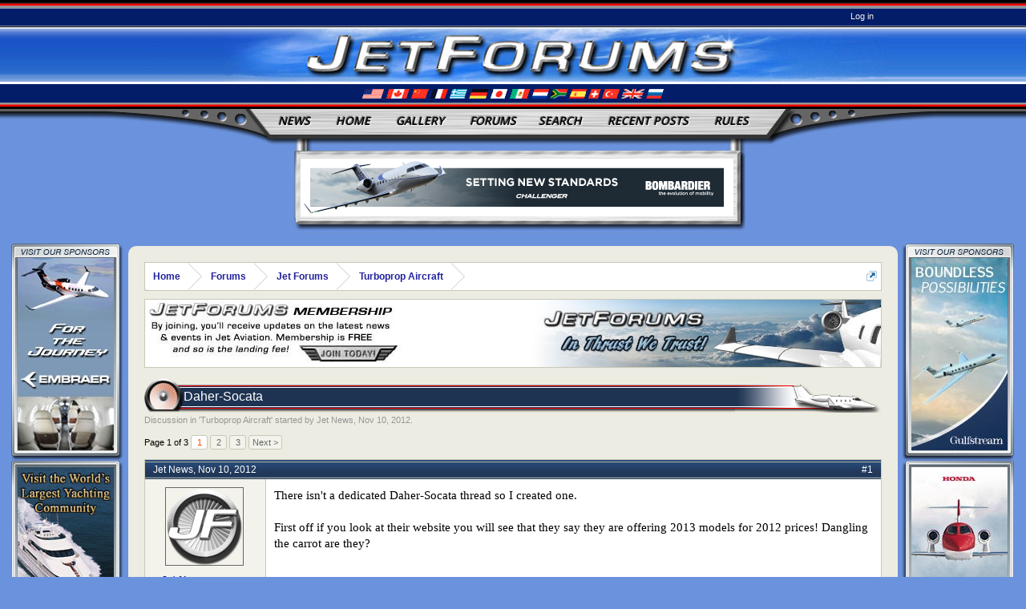

--- FILE ---
content_type: text/html; charset=UTF-8
request_url: https://jetforums.net/threads/daher-socata.593/
body_size: 20116
content:
<!DOCTYPE html>
<html id="XenForo" lang="en-US" dir="LTR" class="Public NoJs LoggedOut NoSidebar  Responsive" xmlns:fb="http://www.facebook.com/2008/fbml">
<head>

	<meta charset="utf-8" />
	<meta http-equiv="X-UA-Compatible" content="IE=Edge,chrome=1" />
	
		<meta name="viewport" content="width=device-width, initial-scale=1">
	
	
		<base href="https://jetforums.net/" />
		<script>
			var _b = document.getElementsByTagName('base')[0], _bH = "https://jetforums.net/";
			if (_b && _b.href != _bH) _b.href = _bH;
		</script>
	

	<title>Daher-Socata | JetForums - Jet Aviation&#039;s Premier Online Community</title>
	
	<noscript><style>.JsOnly, .jsOnly { display: none !important; }</style></noscript>
	<link rel="stylesheet" href="css.php?css=xenforo,form,public&amp;style=2&amp;dir=LTR&amp;d=1764094690" />
	<link rel="stylesheet" href="css.php?css=attached_files,bb_code,login_bar,message,message_user_info,thread_view,xenique,xenique_extra&amp;style=2&amp;dir=LTR&amp;d=1764094690" />
	
	

	

	
	

	
		<script src="js/jquery/jquery-1.11.0.min.js"></script>	
		
	<script src="js/xenforo/xenforo.js?_v=82896725"></script>

	
	<link href='//fonts.googleapis.com/css?family=Open+Sans:400,600' rel='stylesheet' type='text/css'>

	

	









<script type="text/javascript">
jQuery(document).ready(function(){
jQuery(".nodeList a.toggle_arrow").click(function () {
    cat_node = jQuery(this).closest('.level_1');
    xeniqueToggle(cat_node, false);
});
jQuery.each(jQuery('.category'), function() {
$id = jQuery(this).attr('id');
if (jQuery.getCookie($id))
{
xeniqueToggle($(this), true);
}
});
});
function xeniqueToggle(cat_node, fast)
{
    node_list = cat_node.find('.nodeList');
    tc = cat_node.find('.toggle_arrow');

    if (node_list.is(":visible"))
    {
        if (fast)
            node_list.hide();
        else
            node_list.slideUp(500, 'easeInQuad');
        tc.addClass('closed');
        tc.removeClass('open');
        jQuery.setCookie(cat_node.attr('id'), true);
    }
    else
    {
        if (fast)
            node_list.show();
        else
            node_list.slideDown(500, 'easeOutBounce');
        tc.addClass('open');
        tc.removeClass('closed');
        jQuery.deleteCookie(cat_node.attr('id'));
    }
}
</script>




<script type="text/javascript">
jQuery(document).ready(function () {
jQuery(".nodeList .node:nth-child(odd)").addClass('odd');
jQuery(".nodeList .node:nth-child(even)").addClass('even');
jQuery(".messageList .message:nth-child(odd)").addClass('odd');
jQuery(".messageList .message:nth-child(even)").addClass('even');
jQuery(".profileContent .primaryContent:nth-child(odd)").addClass('odd');
jQuery(".profileContent .primaryContent:nth-child(even)").addClass('even');
jQuery(".discussionList .discussionListItem:nth-child(odd)").addClass('odd');
jQuery(".discussionList .discussionListItem:nth-child(even)").addClass('even');
});
</script>

	
	<link rel="apple-touch-icon" href="https://jetforums.net/styles/default/xenforo/logo.og.png" />
	<link rel="alternate" type="application/rss+xml" title="RSS feed for JetForums - Jet Aviation&#039;s Premier Online Community" href="privatejet/-/index.rss" />
	
	<link rel="next" href="threads/daher-socata.593/page-2" />
	<link rel="canonical" href="https://www.jetforums.net/threads/daher-socata.593/" />
	<meta name="description" content="There isn't a dedicated Daher-Socata thread so I created one.

First off if you look at their website you will see that they say they are offering..." />

</head>

<body class="node49 node10">





	
		



<div id="loginBar">
	<div class="pageWidth">
		<div class="pageContent">
			
			<h3 id="loginBarHandle">
				<label for="LoginControl"><a href="login/" class="noOutline">Log in</a></label>
			</h3>
			
			<span class="helper"></span>

			
		</div>
	</div>
</div>
	






<div id="headerMover">
	<div id="headerProxy"></div>












<div id="left" class="border-ads">
	<span id="top-left" class="affiliate one">
		<span class="ad-container">
			<a href='https://jetforums.net/openx/adclick.php?bannerid=13&amp;zoneid=14&amp;source=&amp;dest=https%3A%2F%2Fexecutive.embraer.com%2F' target='_blank' onMouseOver="self.status='Click for Embraer'; return true;" onMouseOut="self.status='';return true;"><img src='https://jetforums.net/openx/adimage.php?filename=embraervert.jpg&amp;contenttype=jpeg' width='120' height='240' alt='Click for Embraer' title='Click for Embraer' border='0'></a><div id="beacon_13" style="position: absolute; left: 0px; top: 0px; visibility: hidden;"><img src='https://jetforums.net/openx/adlog.php?bannerid=13&amp;clientid=8&amp;zoneid=14&amp;source=&amp;block=0&amp;capping=0&amp;cb=f5876cd2c716ceaddadda482f0ad2bca' width='0' height='0' alt='' style='width: 0px; height: 0px;'></div>
		</span>
	</span>
	<span class="affiliate two">
		<span class="ad-container">
			<a href='https://jetforums.net/openx/adclick.php?bannerid=27&amp;zoneid=14&amp;source=&amp;dest=http%3A%2F%2Fwww.yachtforums.com%2F' target='_blank' onMouseOver="self.status='Click for YachtForums'; return true;" onMouseOut="self.status='';return true;"><img src='https://jetforums.net/openx/adimage.php?filename=likeyfvertbanner5_2.jpg&amp;contenttype=jpeg' width='120' height='240' alt='Click for YachtForums' title='Click for YachtForums' border='0'></a><div id="beacon_27" style="position: absolute; left: 0px; top: 0px; visibility: hidden;"><img src='https://jetforums.net/openx/adlog.php?bannerid=27&amp;clientid=15&amp;zoneid=14&amp;source=&amp;block=0&amp;capping=0&amp;cb=3bb78a0d00fbb0151c1eda3047e5a8ed' width='0' height='0' alt='' style='width: 0px; height: 0px;'></div>
		</span>
	</span>
	<span class="affiliate three">
		<span class="ad-container">
			<a href='https://jetforums.net/openx/adclick.php?bannerid=5&amp;zoneid=14&amp;source=&amp;dest=https%3A%2F%2Fbombardier.com%2Fen' target='_blank' onMouseOver="self.status='Click for Bombardier'; return true;" onMouseOut="self.status='';return true;"><img src='https://jetforums.net/openx/adimage.php?filename=challengervert.jpg&amp;contenttype=jpeg' width='120' height='240' alt='Click for Bombardier' title='Click for Bombardier' border='0'></a><div id="beacon_5" style="position: absolute; left: 0px; top: 0px; visibility: hidden;"><img src='https://jetforums.net/openx/adlog.php?bannerid=5&amp;clientid=4&amp;zoneid=14&amp;source=&amp;block=0&amp;capping=0&amp;cb=1cc8673f313954b304245270e8c23caa' width='0' height='0' alt='' style='width: 0px; height: 0px;'></div>
		</span>
	</span>
	<span class="affiliate four">
		<span class="ad-container">
			<a href='https://jetforums.net/openx/adclick.php?bannerid=10&amp;zoneid=14&amp;source=&amp;dest=https%3A%2F%2Fwww.dassaultfalcon.com' target='_blank' onMouseOver="self.status='Click for Dassault'; return true;" onMouseOut="self.status='';return true;"><img src='https://jetforums.net/openx/adimage.php?filename=dassaultfalconvert.jpg&amp;contenttype=jpeg' width='120' height='240' alt='Click for Dassault ' title='Click for Dassault ' border='0'></a><div id="beacon_10" style="position: absolute; left: 0px; top: 0px; visibility: hidden;"><img src='https://jetforums.net/openx/adlog.php?bannerid=10&amp;clientid=7&amp;zoneid=14&amp;source=&amp;block=0&amp;capping=0&amp;cb=0392e875f8bc39cf72192c8298b7053d' width='0' height='0' alt='' style='width: 0px; height: 0px;'></div>
		</span>
	</span>
	<span class="affiliate five">
		<span class="ad-container">
			<a href='https://jetforums.net/openx/adclick.php?bannerid=23&amp;zoneid=14&amp;source=&amp;dest=http%3A%2F%2Fwww.piper.com%2F' target='_blank' onMouseOver="self.status='Click for Piper'; return true;" onMouseOut="self.status='';return true;"><img src='https://jetforums.net/openx/adimage.php?filename=pipervert.jpg&amp;contenttype=jpeg' width='120' height='240' alt='Click for Piper' title='Click for Piper' border='0'></a><div id="beacon_23" style="position: absolute; left: 0px; top: 0px; visibility: hidden;"><img src='https://jetforums.net/openx/adlog.php?bannerid=23&amp;clientid=13&amp;zoneid=14&amp;source=&amp;block=0&amp;capping=0&amp;cb=69a5750128cf4553176fb47890cf26e0' width='0' height='0' alt='' style='width: 0px; height: 0px;'></div>
		</span>
	</span>
</div>
<div id="right" class="border-ads">
	<span id="top-right" class="affiliate one">
		<span class="ad-container">
			<a href='https://jetforums.net/openx/adclick.php?bannerid=32&amp;zoneid=14&amp;source=&amp;dest=https%3A%2F%2Fwww.gulfstream.com%2F' target='_blank' onMouseOver="self.status='Click for Gulfstream'; return true;" onMouseOut="self.status='';return true;"><img src='https://jetforums.net/openx/adimage.php?filename=gulfstream_vert_boundless.jpg&amp;contenttype=jpeg' width='120' height='240' alt='Click for Gulfstream' title='Click for Gulfstream' border='0'></a><div id="beacon_32" style="position: absolute; left: 0px; top: 0px; visibility: hidden;"><img src='https://jetforums.net/openx/adlog.php?bannerid=32&amp;clientid=17&amp;zoneid=14&amp;source=&amp;block=0&amp;capping=0&amp;cb=7597950ecb88c5634c99037eec039587' width='0' height='0' alt='' style='width: 0px; height: 0px;'></div>
		</span>
	</span>
	<span class="affiliate two">
		<span class="ad-container">
			<a href='https://jetforums.net/openx/adclick.php?bannerid=19&amp;zoneid=14&amp;source=&amp;dest=https%3A%2F%2Fwww.hondajet.com%2Fen' target='_blank' onMouseOver="self.status='Click for HondaJet'; return true;" onMouseOut="self.status='';return true;"><img src='https://jetforums.net/openx/adimage.php?filename=hondajetvert_wing.jpg&amp;contenttype=jpeg' width='120' height='240' alt='Click for HondaJet' title='Click for HondaJet' border='0'></a><div id="beacon_19" style="position: absolute; left: 0px; top: 0px; visibility: hidden;"><img src='https://jetforums.net/openx/adlog.php?bannerid=19&amp;clientid=11&amp;zoneid=14&amp;source=&amp;block=0&amp;capping=0&amp;cb=350695d7deb477902823be66ad9a5eb6' width='0' height='0' alt='' style='width: 0px; height: 0px;'></div>
		</span>
	</span>
	<span class="affiliate three">
		<span class="ad-container">
			<a href='https://jetforums.net/openx/adclick.php?bannerid=7&amp;zoneid=14&amp;source=&amp;dest=https%3A%2F%2Fcessna.txtav.com%2F' target='_blank' onMouseOver="self.status='Click for Cessna'; return true;" onMouseOut="self.status='';return true;"><img src='https://jetforums.net/openx/adimage.php?filename=cessnavert.jpg&amp;contenttype=jpeg' width='120' height='240' alt='Click for Cessna' title='Click for Cessna' border='0'></a><div id="beacon_7" style="position: absolute; left: 0px; top: 0px; visibility: hidden;"><img src='https://jetforums.net/openx/adlog.php?bannerid=7&amp;clientid=5&amp;zoneid=14&amp;source=&amp;block=0&amp;capping=0&amp;cb=576ec4e733b2e966c310c7c493ab6a18' width='0' height='0' alt='' style='width: 0px; height: 0px;'></div>
		</span>
	</span>
	<span class="affiliate four">
		<span class="ad-container">
			<a href='https://jetforums.net/openx/adclick.php?bannerid=15&amp;zoneid=14&amp;source=&amp;dest=https%3A%2F%2Fwww.gulfstream.com%2F' target='_blank' onMouseOver="self.status='Click for Gulfstream'; return true;" onMouseOut="self.status='';return true;"><img src='https://jetforums.net/openx/adimage.php?filename=gulfstream_vert_worldstandard.jpg&amp;contenttype=jpeg' width='120' height='240' alt='Click for Gulfstream' title='Click for Gulfstream' border='0'></a><div id="beacon_15" style="position: absolute; left: 0px; top: 0px; visibility: hidden;"><img src='https://jetforums.net/openx/adlog.php?bannerid=15&amp;clientid=9&amp;zoneid=14&amp;source=&amp;block=0&amp;capping=0&amp;cb=90f1ba67cbb2e992445d3072cb4531d7' width='0' height='0' alt='' style='width: 0px; height: 0px;'></div>
		</span>
	</span>
	<span class="affiliate five">
		<span class="ad-container">
			<a href='https://jetforums.net/openx/adclick.php?bannerid=47&amp;zoneid=14&amp;source=&amp;dest=https%3A%2F%2Fwestportyachts.com%2F' target='_blank' onMouseOver="self.status='Click for Westport'; return true;" onMouseOut="self.status='';return true;"><img src='https://jetforums.net/openx/adimage.php?filename=westportvert164.jpg&amp;contenttype=jpeg' width='120' height='240' alt='Click for Westport' title='Click for Westport' border='0'></a><div id="beacon_47" style="position: absolute; left: 0px; top: 0px; visibility: hidden;"><img src='https://jetforums.net/openx/adlog.php?bannerid=47&amp;clientid=25&amp;zoneid=14&amp;source=&amp;block=0&amp;capping=0&amp;cb=e4c3e0afd230e75ed93986aa0ceeccc0' width='0' height='0' alt='' style='width: 0px; height: 0px;'></div>	
		</span>
	</span>
</div>
<div id="content" class="thread_view">
	<div class="pageWidth">
		<div class="pageContent">
		
		
			<!-- main content area -->
			
			
			
			
						
						
						
						
						<div class="breadBoxTop ">
							
							

<nav>
	
		
			
				
			
		
			
				
			
		
	

	<fieldset class="breadcrumb">
		<a href="misc/quick-navigation-menu?selected=node-49" class="OverlayTrigger jumpMenuTrigger" data-cacheOverlay="true" title="Open quick navigation"><!--Jump to...--></a>
			
		<div class="boardTitle"><strong>JetForums - Jet Aviation&#039;s Premier Online Community</strong></div>
		
		<span class="crumbs">
			
				<span class="crust homeCrumb">
					<a href="https://www.jetforums.net" class="crumb"><span>Home</span></a>
					<span class="arrow"><span></span></span>
				</span>
			
			
			
				<span class="crust selectedTabCrumb">
					<a href="https://jetforums.net/privatejet/" class="crumb"><span>Forums</span></a>
					<span class="arrow"><span>&gt;</span></span>
				</span>
			
			
			
				
					<span class="crust">
						<a href="https://jetforums.net/privatejet/#jet-forums.10" class="crumb"><span>Jet Forums</span></a>
						<span class="arrow"><span>&gt;</span></span>
					</span>
				
					<span class="crust">
						<a href="https://jetforums.net/privatejet/turboprop-aircraft.49/" class="crumb"><span>Turboprop Aircraft</span></a>
						<span class="arrow"><span>&gt;</span></span>
					</span>
				
			
		</span>
	</fieldset>
</nav>
						</div>
						
						
						
					
						<!--[if lt IE 8]>
							<p class="importantMessage">You are using an out of date browser. It  may not display this or other websites correctly.<br />You should upgrade or use an <a href="https://www.google.com/chrome/browser/" target="_blank">alternative browser</a>.</p>
						<![endif]-->

						
												
						

						
						<div id="guestSignUp">
						     <a href="index.php?register"><img src="styles/jetforums/xenforo/guestinvite.jpg" alt="" title="" class="left" /><img src="styles/jetforums/xenforo/MembersPilothouse2.jpg" alt="" title="" class="right" /></a>
							<br style="clear: both" />
						</div>
						
						
						
												
							<!-- h1 title, description -->
							<div class="titleBar">
								
								<h1>
<span class="titleLeft"></span>
<span class="titleRight"></span>
<span class="titlePosition">Daher-Socata</span>
</h1>
								
								<p id="pageDescription" class="muted ">
	Discussion in '<a href="privatejet/turboprop-aircraft.49/">Turboprop Aircraft</a>' started by <a href="members/jet-news.3/" class="username" dir="auto">Jet News</a>, <a href="threads/daher-socata.593/"><span class="DateTime" title="Nov 10, 2012 at 1:03 PM">Nov 10, 2012</span></a>.
</p>
							</div>
						
						
						
					
						
						
						
						<!-- main template -->

						


























	




<div class="pageNavLinkGroup">
	<div class="linkGroup SelectionCountContainer">
		
		
	</div>

	


<div class="PageNav"
	data-page="1"
	data-range="2"
	data-start="2"
	data-end="2"
	data-last="3"
	data-sentinel="{{sentinel}}"
	data-baseurl="threads/daher-socata.593/page-{{sentinel}}">
	
	<span class="pageNavHeader">Page 1 of 3</span>
	
	<nav>
		
		
		<a href="threads/daher-socata.593/" class="currentPage " rel="start">1</a>
		
		
		
		
			<a href="threads/daher-socata.593/page-2" class="">2</a>
		
		
		
		
		<a href="threads/daher-socata.593/page-3" class="">3</a>
		
		
			<a href="threads/daher-socata.593/page-2" class="text">Next &gt;</a>
			
		
	</nav>	
	
	
</div>

</div>





<form action="inline-mod/post/switch" method="post"
	class="InlineModForm section"
	data-cookieName="posts"
	data-controls="#InlineModControls"
	data-imodOptions="#ModerationSelect option">

	<ol class="messageList" id="messageList">
		
			
				



<li id="post-2296" class="message  staff  threadStarter offline" data-author="Jet News">


<div class="innerContainer">
	
		<div class="messageHeader">
			<div class="messageLeft">
				<span class="item muted">
					<a href="members/jet-news.3/" class="username author" dir="auto">Jet News</a>,
					<a href="threads/daher-socata.593/" title="Permalink" class="datePermalink"><span class="DateTime" title="Nov 10, 2012 at 1:03 PM">Nov 10, 2012</span></a>
				</span>	
			</div>
			<div class="messageRight">
				<a href="threads/daher-socata.593/" title="Permalink" class="item muted postNumber hashPermalink OverlayTrigger" data-href="posts/2296/permalink">#1</a>
			</div>
		</div>
	
	

<div class="messageUserInfo">	
<div class="messageUserBlock">
	
		<div class="avatarHolder">
			<span class="helper"></span>
			<a href="members/jet-news.3/" class="avatar Av3m" data-avatarhtml="true"><img src="data/avatars/m/0/3.jpg?1408407113" width="96" height="96" alt="Jet News" /></a>
	
			

			
			<!-- slot: message_user_info_avatar -->
		</div>
	


	
		<h3 class="userText">
			<a href="members/jet-news.3/" class="username" dir="auto" itemprop="name">Jet News</a>
			<em class="userTitle" itemprop="title">JF News Editor</em>
			<em class="userBanner bannerStaff wrapped" itemprop="title"><span class="before"></span><strong>Staff Member</strong><span class="after"></span></em>
			<!-- slot: message_user_info_text -->
		</h3>
	
		
	
		<div class="extraUserInfo">
			
			
				
					<dl class="pairsJustified">
						<dt>Joined:</dt>
						<dd>Jun 6, 2012</dd>
					</dl>
				
				
				
					<dl class="pairsJustified">
						<dt>Messages:</dt>
						<dd><a href="search/member?user_id=3" class="concealed" rel="nofollow">19,408</a></dd>
					</dl>
				
				
				
				
				
			
				
				
				
				
				
			
				
							
						
			
			
		</div>
	
		


	<span class="arrow"><span></span></span>
</div>
</div>

	<div class="messageInfo primaryContent">
		
		
		
		
		
		<div class="messageContent">		
			<article>
				<blockquote class="messageText ugc baseHtml">
					
					There isn&#039;t a dedicated Daher-Socata thread so I created one.<br />
<br />
First off if you look at their website you will see that they say they are offering 2013 models for 2012 prices! Dangling the carrot are they?
				</blockquote>
			</article>
			
			
		</div>
		
		
		
		
		
		
		<div id="likes-post-2296"></div>
		
		
				
		<div class="messageMeta ToggleTriggerAnchor">
			
			<div class="privateControls">
				
				
				
				
				
				
				
				
				
				
				
				
			</div>
			
			<div class="publicControls">
				
				
				
				
			</div>
		</div>
	
		
	</div>

	
	
	
</div>
	
</li>
			
		
			
				



<li id="post-3350" class="message  staff  threadStarter offline" data-author="Jet News">


<div class="innerContainer">
	
		<div class="messageHeader">
			<div class="messageLeft">
				<span class="item muted">
					<a href="members/jet-news.3/" class="username author" dir="auto">Jet News</a>,
					<a href="threads/daher-socata.593/#post-3350" title="Permalink" class="datePermalink"><span class="DateTime" title="Mar 8, 2013 at 9:02 AM">Mar 8, 2013</span></a>
				</span>	
			</div>
			<div class="messageRight">
				<a href="threads/daher-socata.593/#post-3350" title="Permalink" class="item muted postNumber hashPermalink OverlayTrigger" data-href="posts/3350/permalink">#2</a>
			</div>
		</div>
	
	

<div class="messageUserInfo">	
<div class="messageUserBlock">
	
		<div class="avatarHolder">
			<span class="helper"></span>
			<a href="members/jet-news.3/" class="avatar Av3m" data-avatarhtml="true"><img src="data/avatars/m/0/3.jpg?1408407113" width="96" height="96" alt="Jet News" /></a>
	
			

			
			<!-- slot: message_user_info_avatar -->
		</div>
	


	
		<h3 class="userText">
			<a href="members/jet-news.3/" class="username" dir="auto" itemprop="name">Jet News</a>
			<em class="userTitle" itemprop="title">JF News Editor</em>
			<em class="userBanner bannerStaff wrapped" itemprop="title"><span class="before"></span><strong>Staff Member</strong><span class="after"></span></em>
			<!-- slot: message_user_info_text -->
		</h3>
	
		
	
		<div class="extraUserInfo">
			
			
				
					<dl class="pairsJustified">
						<dt>Joined:</dt>
						<dd>Jun 6, 2012</dd>
					</dl>
				
				
				
					<dl class="pairsJustified">
						<dt>Messages:</dt>
						<dd><a href="search/member?user_id=3" class="concealed" rel="nofollow">19,408</a></dd>
					</dl>
				
				
				
				
				
			
				
				
				
				
				
			
				
							
						
			
			
		</div>
	
		


	<span class="arrow"><span></span></span>
</div>
</div>

	<div class="messageInfo primaryContent">
		
		
		
		
		
		<div class="messageContent">		
			<article>
				<blockquote class="messageText ugc baseHtml">
					
					DAHER-SOCATA today announced the appointment of MDS Aviation – based at Casablanca, Morocco – as an approved TBM Service Center. <br />
<br />



<div class="bbCodeBlock bbCodeQuote">
	<aside>
		
		<blockquote class="quoteContainer"><div class="quote">Under this agreement MDS Aviation is authorized to perform maintenance on the TBM 700 and TBM 850 very fast turboprop aircraft, as well as provide warranty support and facilitate access for both parts and technical support. Founded in 2005, MDS Aviation is an aircraft maintenance company located at Casablanca’s Tit-Mellil Airport. It is EASA Part 145 approved, and has developed as a business and private aviation leader in northwestern Africa. The company is recognized by two major TBM aircraft suppliers: as a fixed base operator (FBO) for Pratt &amp; Whitney Canada’s turboprop engines; and as a dealer for Garmin avionics. <br />
<br />
MDS Aviation is highly respected in Africa, and we welcome this organization into the TBM service network as we expand our activities in the region,” commented Nicolas Chabbert, Senior Vice President of DAHERSOCATA’s Airplane Division. “This is the latest step in broadening our reach for authorized service centers, which ensures we can meet the needs for DAHER-SOCATA’s customer base in providing solutions for standard and scheduled maintenance, engine support, airworthiness management and spare parts. Didier Cornut, a founder of MDS Aviation and its managing director, noted the importance of general aviation in the vast African continent, with the company’s Morocco base of operations strategically located between Africa and Europe. We are ideally situated to take advantage of aviation’s forecasted growth in the African region,” Cornut said. “Our goal is to start as a TBM service center, building up our technical expertise to support the operations of TBM and SOCATA aircraft in Africa, thereby positioning MDS Aviation for future development in partnership with DAHER-SOCATA.</div><div class="quoteExpand">Click to expand...</div></blockquote>
	</aside>
</div>
				</blockquote>
			</article>
			
			
		</div>
		
		
		
		
		
		
		<div id="likes-post-3350"></div>
		
		
				
		<div class="messageMeta ToggleTriggerAnchor">
			
			<div class="privateControls">
				
				
				
				
				
				
				
				
				
				
				
				
			</div>
			
			<div class="publicControls">
				
				
				
				
			</div>
		</div>
	
		
	</div>

	
	
	
</div>
	
</li>
			
		
			
				



<li id="post-3592" class="message  staff  threadStarter offline" data-author="Jet News">


<div class="innerContainer">
	
		<div class="messageHeader">
			<div class="messageLeft">
				<span class="item muted">
					<a href="members/jet-news.3/" class="username author" dir="auto">Jet News</a>,
					<a href="threads/daher-socata.593/#post-3592" title="Permalink" class="datePermalink"><span class="DateTime" title="Apr 17, 2013 at 3:31 PM">Apr 17, 2013</span></a>
				</span>	
			</div>
			<div class="messageRight">
				<a href="threads/daher-socata.593/#post-3592" title="Permalink" class="item muted postNumber hashPermalink OverlayTrigger" data-href="posts/3592/permalink">#3</a>
			</div>
		</div>
	
	

<div class="messageUserInfo">	
<div class="messageUserBlock">
	
		<div class="avatarHolder">
			<span class="helper"></span>
			<a href="members/jet-news.3/" class="avatar Av3m" data-avatarhtml="true"><img src="data/avatars/m/0/3.jpg?1408407113" width="96" height="96" alt="Jet News" /></a>
	
			

			
			<!-- slot: message_user_info_avatar -->
		</div>
	


	
		<h3 class="userText">
			<a href="members/jet-news.3/" class="username" dir="auto" itemprop="name">Jet News</a>
			<em class="userTitle" itemprop="title">JF News Editor</em>
			<em class="userBanner bannerStaff wrapped" itemprop="title"><span class="before"></span><strong>Staff Member</strong><span class="after"></span></em>
			<!-- slot: message_user_info_text -->
		</h3>
	
		
	
		<div class="extraUserInfo">
			
			
				
					<dl class="pairsJustified">
						<dt>Joined:</dt>
						<dd>Jun 6, 2012</dd>
					</dl>
				
				
				
					<dl class="pairsJustified">
						<dt>Messages:</dt>
						<dd><a href="search/member?user_id=3" class="concealed" rel="nofollow">19,408</a></dd>
					</dl>
				
				
				
				
				
			
				
				
				
				
				
			
				
							
						
			
			
		</div>
	
		


	<span class="arrow"><span></span></span>
</div>
</div>

	<div class="messageInfo primaryContent">
		
		
		
		
		
		<div class="messageContent">		
			<article>
				<blockquote class="messageText ugc baseHtml">
					
					A new order for Daher-Socata at the Florida Fly-in event!
				</blockquote>
			</article>
			
			
		</div>
		
		
		
		
		
		
		<div id="likes-post-3592"></div>
		
		
				
		<div class="messageMeta ToggleTriggerAnchor">
			
			<div class="privateControls">
				
				
				
				
				
				
				
				
				
				
				
				
			</div>
			
			<div class="publicControls">
				
				
				
				
			</div>
		</div>
	
		
	</div>

	
	
	
</div>
	
</li>
			
		
			
				



<li id="post-3631" class="message  staff  threadStarter offline" data-author="Jet News">


<div class="innerContainer">
	
		<div class="messageHeader">
			<div class="messageLeft">
				<span class="item muted">
					<a href="members/jet-news.3/" class="username author" dir="auto">Jet News</a>,
					<a href="threads/daher-socata.593/#post-3631" title="Permalink" class="datePermalink"><span class="DateTime" title="Apr 22, 2013 at 11:24 AM">Apr 22, 2013</span></a>
				</span>	
			</div>
			<div class="messageRight">
				<a href="threads/daher-socata.593/#post-3631" title="Permalink" class="item muted postNumber hashPermalink OverlayTrigger" data-href="posts/3631/permalink">#4</a>
			</div>
		</div>
	
	

<div class="messageUserInfo">	
<div class="messageUserBlock">
	
		<div class="avatarHolder">
			<span class="helper"></span>
			<a href="members/jet-news.3/" class="avatar Av3m" data-avatarhtml="true"><img src="data/avatars/m/0/3.jpg?1408407113" width="96" height="96" alt="Jet News" /></a>
	
			

			
			<!-- slot: message_user_info_avatar -->
		</div>
	


	
		<h3 class="userText">
			<a href="members/jet-news.3/" class="username" dir="auto" itemprop="name">Jet News</a>
			<em class="userTitle" itemprop="title">JF News Editor</em>
			<em class="userBanner bannerStaff wrapped" itemprop="title"><span class="before"></span><strong>Staff Member</strong><span class="after"></span></em>
			<!-- slot: message_user_info_text -->
		</h3>
	
		
	
		<div class="extraUserInfo">
			
			
				
					<dl class="pairsJustified">
						<dt>Joined:</dt>
						<dd>Jun 6, 2012</dd>
					</dl>
				
				
				
					<dl class="pairsJustified">
						<dt>Messages:</dt>
						<dd><a href="search/member?user_id=3" class="concealed" rel="nofollow">19,408</a></dd>
					</dl>
				
				
				
				
				
			
				
				
				
				
				
			
				
							
						
			
			
		</div>
	
		


	<span class="arrow"><span></span></span>
</div>
</div>

	<div class="messageInfo primaryContent">
		
		
		
		
		
		<div class="messageContent">		
			<article>
				<blockquote class="messageText ugc baseHtml">
					
					<b><div style="text-align: center"><span style="font-size: 15px">Two students earn EAA/Daher-Socata Scholarships</span>&#8203;</div></b><br />
<br />



<div class="bbCodeBlock bbCodeQuote">
	<aside>
		
		<blockquote class="quoteContainer"><div class="quote">Kalena Glover of Prescott, Ariz., and William McAleer of Birmingham, Ala., will receive the work internships of a lifetime, as they have been named recipients of this year’s EAA/DAHER-SOCATA International Scholarships. The internship program is now in its seventh year. Each recipient receives a five-week internship at DAHERSOCATA’s Tarbes facility in France, located in the shadow of the Pyrenees Mountains, followed by a week at the EAA Air Academy in Oshkosh where they’ll help Socata during EAA AirVenture 2013. All travel, lodging, and work experience is included, as well as a side trip to the Airbus facility at Toulouse. For an aspiring student working toward a career in the aviation industry, it’s a dream situation. <br />
<br />
This opportunity gives a one-of-a-kind experience for the internship recipients,” said Nicolas Chabbert, President and CEO of SOCATA North America. “They will spend time with our team in France, gaining expertise in their fields of interest – such as marketing, production, organization, design, support and service. We hope the experience will make a difference in their future careers, while also benefitting our company by working with the next-generation of aviation industry decision-makers. While DAHER-SOCATA is currently providing American students a chance to study abroad, the company has encouraged EAA to find companies in the U.S. willing to share such an experience with young people from other parts of the world. For instance, the two interns will have the opportunity to interact with Socata employees as part of a unique cultural exchange. <br />
<br />
DAHER-SOCATA’s commitment provides an incentive, a challenge to EAA Young Eagles, an opportunity for them to explore a variety of career directions within the aviation field first hand, to see what the future holds,” said Elissa Lines, EAA’s vice president of business and donor relations. “For a student, nothing is more important. The cultural exchange, the educational opportunities, and the impact on their lives are tremendous.<br />
<br />
Glover is a senior at Embry-Riddle Aeronautical University in Prescott, majoring in aerospace engineering. She is a former EAA Young Eagle and Air Academy attendee. Her career goal is to work on the management side of aircraft and spacecraft design and contribute to the development of new aircraft or spacecraft. McAleer is a junior at Auburn University, majoring in industrial and systems engineering. He already holds a commercial pilot certificate, and has a career goal of using both his aviation experience and engineering education in the aviation industry.</div><div class="quoteExpand">Click to expand...</div></blockquote>
	</aside>
</div><div style="text-align: center">***&#8203;</div>
				</blockquote>
			</article>
			
			

<div class="attachedFiles">
	<h4 class="attachedFilesHeader">Attached Files:</h4>
	<ul class="attachmentList"
		data-thumb-height="50"
		data-thumb-selector="div.thumbnail > a">
		
			<li class="attachment image" title="scolarship.jpg">
				<div class="boxModelFixer primaryContent">
					
					<div class="thumbnail">
						
							<a href="attachments/scolarship-jpg.1540/" target="_blank" class="LbTrigger"
								data-href="misc/lightbox"><img 
								src="attachments/scolarship-jpg.1540/" alt="scolarship.jpg" class="LbImage" /></a>
						
					</div>
					
					<div class="attachmentInfo pairsJustified">
						<h6 class="filename"><a href="attachments/scolarship-jpg.1540/" target="_blank">scolarship.jpg</a></h6>
						<dl><dt>File size:</dt> <dd>78.6 KB</dd></dl>
						<dl><dt>Views:</dt> <dd>1,540</dd></dl>
					</div>
				</div>
			</li>
		
	</ul>
</div>


		</div>
		
		
		
		
		
		
		<div id="likes-post-3631"></div>
		
		
				
		<div class="messageMeta ToggleTriggerAnchor">
			
			<div class="privateControls">
				
				
				
				
				
				
				
				
				
				
				
				
			</div>
			
			<div class="publicControls">
				
				
				
				
			</div>
		</div>
	
		
	</div>

	
	
	
</div>
	
</li>
			
		
			
				



<li id="post-3660" class="message  staff  threadStarter offline" data-author="Jet News">


<div class="innerContainer">
	
		<div class="messageHeader">
			<div class="messageLeft">
				<span class="item muted">
					<a href="members/jet-news.3/" class="username author" dir="auto">Jet News</a>,
					<a href="threads/daher-socata.593/#post-3660" title="Permalink" class="datePermalink"><span class="DateTime" title="Apr 26, 2013 at 10:36 AM">Apr 26, 2013</span></a>
				</span>	
			</div>
			<div class="messageRight">
				<a href="threads/daher-socata.593/#post-3660" title="Permalink" class="item muted postNumber hashPermalink OverlayTrigger" data-href="posts/3660/permalink">#5</a>
			</div>
		</div>
	
	

<div class="messageUserInfo">	
<div class="messageUserBlock">
	
		<div class="avatarHolder">
			<span class="helper"></span>
			<a href="members/jet-news.3/" class="avatar Av3m" data-avatarhtml="true"><img src="data/avatars/m/0/3.jpg?1408407113" width="96" height="96" alt="Jet News" /></a>
	
			

			
			<!-- slot: message_user_info_avatar -->
		</div>
	


	
		<h3 class="userText">
			<a href="members/jet-news.3/" class="username" dir="auto" itemprop="name">Jet News</a>
			<em class="userTitle" itemprop="title">JF News Editor</em>
			<em class="userBanner bannerStaff wrapped" itemprop="title"><span class="before"></span><strong>Staff Member</strong><span class="after"></span></em>
			<!-- slot: message_user_info_text -->
		</h3>
	
		
	
		<div class="extraUserInfo">
			
			
				
					<dl class="pairsJustified">
						<dt>Joined:</dt>
						<dd>Jun 6, 2012</dd>
					</dl>
				
				
				
					<dl class="pairsJustified">
						<dt>Messages:</dt>
						<dd><a href="search/member?user_id=3" class="concealed" rel="nofollow">19,408</a></dd>
					</dl>
				
				
				
				
				
			
				
				
				
				
				
			
				
							
						
			
			
		</div>
	
		


	<span class="arrow"><span></span></span>
</div>
</div>

	<div class="messageInfo primaryContent">
		
		
		
		
		
		<div class="messageContent">		
			<article>
				<blockquote class="messageText ugc baseHtml">
					
					DAHER-SOCATA extends its TBM support network to Central and Eastern Europe<br />



<div class="bbCodeBlock bbCodeQuote">
	<aside>
		
		<blockquote class="quoteContainer"><div class="quote">DAHER-SOCATA today announced the appointment of Bartolini Air Maintenance in Lodz, Poland as a TBM Service Center. Under terms of this agreement, Bartolini Air Maintenance is approved to perform TBM 700 and TBM 850 maintenance, as well as provide warranty support and facilitate access to both parts and technical support. Founded in 2012 as a sister company of Bartolini Air – which is one of Poland’s most well-known flight training organizations – Bartolini Air Maintenance is a diversified aircraft maintenance company located at Lodz Lublinek international airport (ICAO airport code: EPLL). Approved to EASA Part 145 standards, Bartolini Air Maintenance also is certified to handle a lare number of general aviation aircraft types. The company’s facility has a 330- square-meter heated hangar, along with 1,500 square meters of apron area. <br />
<br />
Bartolini Air Maintenance is a highly respected aviation company in Poland for the quality of its services, and we welcome the organization to our network for the benefit of our customers in this region,” commented Nicolas Chabbert, Senior Vice President of DAHER-SOCATA’s Airplane Division. “DAHER-SOCATA has expanded its network of authorized service centers to ensure it can meet the needs of a growing customer base. Bartolini Air Maintenance is an excellent asset to further develop our activities in Poland, bringing solutions in standard and specific scheduled maintenance, engine support, airworthiness management and spare parts.<br />
<br />
Dariusz Zarzycki, the Managing Director of Bartolini Air Maintenance, said his company is strategically located at Lodz airport, which is equipped with a 2,500-meter-long concrete runway and is accessible throughout the year to all types of domestic and international traffic arriving in VFR and IFR operating conditions. Being based in Poland, our company is ideally situated to take advantage of the forecasted growth of the region.’ Zarzycki added. “A young, very experienced team is fully committed to serve DAHER-SOCATA’s current and future customers.</div><div class="quoteExpand">Click to expand...</div></blockquote>
	</aside>
</div>
				</blockquote>
			</article>
			
			
		</div>
		
		
		
		
		
		
		<div id="likes-post-3660"></div>
		
		
				
		<div class="messageMeta ToggleTriggerAnchor">
			
			<div class="privateControls">
				
				
				
				
				
				
				
				
				
				
				
				
			</div>
			
			<div class="publicControls">
				
				
				
				
			</div>
		</div>
	
		
	</div>

	
	
	
</div>
	
</li>
			
		
			
				



<li id="post-3906" class="message  staff  threadStarter offline" data-author="Jet News">


<div class="innerContainer">
	
		<div class="messageHeader">
			<div class="messageLeft">
				<span class="item muted">
					<a href="members/jet-news.3/" class="username author" dir="auto">Jet News</a>,
					<a href="threads/daher-socata.593/#post-3906" title="Permalink" class="datePermalink"><span class="DateTime" title="May 18, 2013 at 4:39 PM">May 18, 2013</span></a>
				</span>	
			</div>
			<div class="messageRight">
				<a href="threads/daher-socata.593/#post-3906" title="Permalink" class="item muted postNumber hashPermalink OverlayTrigger" data-href="posts/3906/permalink">#6</a>
			</div>
		</div>
	
	

<div class="messageUserInfo">	
<div class="messageUserBlock">
	
		<div class="avatarHolder">
			<span class="helper"></span>
			<a href="members/jet-news.3/" class="avatar Av3m" data-avatarhtml="true"><img src="data/avatars/m/0/3.jpg?1408407113" width="96" height="96" alt="Jet News" /></a>
	
			

			
			<!-- slot: message_user_info_avatar -->
		</div>
	


	
		<h3 class="userText">
			<a href="members/jet-news.3/" class="username" dir="auto" itemprop="name">Jet News</a>
			<em class="userTitle" itemprop="title">JF News Editor</em>
			<em class="userBanner bannerStaff wrapped" itemprop="title"><span class="before"></span><strong>Staff Member</strong><span class="after"></span></em>
			<!-- slot: message_user_info_text -->
		</h3>
	
		
	
		<div class="extraUserInfo">
			
			
				
					<dl class="pairsJustified">
						<dt>Joined:</dt>
						<dd>Jun 6, 2012</dd>
					</dl>
				
				
				
					<dl class="pairsJustified">
						<dt>Messages:</dt>
						<dd><a href="search/member?user_id=3" class="concealed" rel="nofollow">19,408</a></dd>
					</dl>
				
				
				
				
				
			
				
				
				
				
				
			
				
							
						
			
			
		</div>
	
		


	<span class="arrow"><span></span></span>
</div>
</div>

	<div class="messageInfo primaryContent">
		
		
		
		
		
		<div class="messageContent">		
			<article>
				<blockquote class="messageText ugc baseHtml">
					
					For its 4th edition, the TBM Owners and Pilots Association’s (TBMOPA) European convention attracts a growing audience of pilots.
				</blockquote>
			</article>
			
			
		</div>
		
		
		
		
		
		
		<div id="likes-post-3906"></div>
		
		
				
		<div class="messageMeta ToggleTriggerAnchor">
			
			<div class="privateControls">
				
				
				
				
				
				
				
				
				
				
				
				
			</div>
			
			<div class="publicControls">
				
				
				
				
			</div>
		</div>
	
		
	</div>

	
	
	
</div>
	
</li>
			
		
			
				



<li id="post-4037" class="message  staff  threadStarter offline" data-author="Jet News">


<div class="innerContainer">
	
		<div class="messageHeader">
			<div class="messageLeft">
				<span class="item muted">
					<a href="members/jet-news.3/" class="username author" dir="auto">Jet News</a>,
					<a href="threads/daher-socata.593/#post-4037" title="Permalink" class="datePermalink"><span class="DateTime" title="May 28, 2013 at 6:05 PM">May 28, 2013</span></a>
				</span>	
			</div>
			<div class="messageRight">
				<a href="threads/daher-socata.593/#post-4037" title="Permalink" class="item muted postNumber hashPermalink OverlayTrigger" data-href="posts/4037/permalink">#7</a>
			</div>
		</div>
	
	

<div class="messageUserInfo">	
<div class="messageUserBlock">
	
		<div class="avatarHolder">
			<span class="helper"></span>
			<a href="members/jet-news.3/" class="avatar Av3m" data-avatarhtml="true"><img src="data/avatars/m/0/3.jpg?1408407113" width="96" height="96" alt="Jet News" /></a>
	
			

			
			<!-- slot: message_user_info_avatar -->
		</div>
	


	
		<h3 class="userText">
			<a href="members/jet-news.3/" class="username" dir="auto" itemprop="name">Jet News</a>
			<em class="userTitle" itemprop="title">JF News Editor</em>
			<em class="userBanner bannerStaff wrapped" itemprop="title"><span class="before"></span><strong>Staff Member</strong><span class="after"></span></em>
			<!-- slot: message_user_info_text -->
		</h3>
	
		
	
		<div class="extraUserInfo">
			
			
				
					<dl class="pairsJustified">
						<dt>Joined:</dt>
						<dd>Jun 6, 2012</dd>
					</dl>
				
				
				
					<dl class="pairsJustified">
						<dt>Messages:</dt>
						<dd><a href="search/member?user_id=3" class="concealed" rel="nofollow">19,408</a></dd>
					</dl>
				
				
				
				
				
			
				
				
				
				
				
			
				
							
						
			
			
		</div>
	
		


	<span class="arrow"><span></span></span>
</div>
</div>

	<div class="messageInfo primaryContent">
		
		
		
		
		
		<div class="messageContent">		
			<article>
				<blockquote class="messageText ugc baseHtml">
					
					DAHER-SOCATA is an official partner for the 60th anniversary of the “Patrouille de France” <br />
<br />
The equipment supplier and TBM 850 aircraft manufacturer supports the official French Air Force display team’s anniversary, serving as an official partner for a major air show event, and backing the movie celebrating France’s spirit of aviation.
				</blockquote>
			</article>
			
			
		</div>
		
		
		
		
		
		
		<div id="likes-post-4037"></div>
		
		
				
		<div class="messageMeta ToggleTriggerAnchor">
			
			<div class="privateControls">
				
				
				
				
				
				
				
				
				
				
				
				
			</div>
			
			<div class="publicControls">
				
				
				
				
			</div>
		</div>
	
		
	</div>

	
	
	
</div>
	
</li>
			
		
			
				



<li id="post-4071" class="message  staff  threadStarter offline" data-author="Jet News">


<div class="innerContainer">
	
		<div class="messageHeader">
			<div class="messageLeft">
				<span class="item muted">
					<a href="members/jet-news.3/" class="username author" dir="auto">Jet News</a>,
					<a href="threads/daher-socata.593/#post-4071" title="Permalink" class="datePermalink"><span class="DateTime" title="May 30, 2013 at 4:57 PM">May 30, 2013</span></a>
				</span>	
			</div>
			<div class="messageRight">
				<a href="threads/daher-socata.593/#post-4071" title="Permalink" class="item muted postNumber hashPermalink OverlayTrigger" data-href="posts/4071/permalink">#8</a>
			</div>
		</div>
	
	

<div class="messageUserInfo">	
<div class="messageUserBlock">
	
		<div class="avatarHolder">
			<span class="helper"></span>
			<a href="members/jet-news.3/" class="avatar Av3m" data-avatarhtml="true"><img src="data/avatars/m/0/3.jpg?1408407113" width="96" height="96" alt="Jet News" /></a>
	
			

			
			<!-- slot: message_user_info_avatar -->
		</div>
	


	
		<h3 class="userText">
			<a href="members/jet-news.3/" class="username" dir="auto" itemprop="name">Jet News</a>
			<em class="userTitle" itemprop="title">JF News Editor</em>
			<em class="userBanner bannerStaff wrapped" itemprop="title"><span class="before"></span><strong>Staff Member</strong><span class="after"></span></em>
			<!-- slot: message_user_info_text -->
		</h3>
	
		
	
		<div class="extraUserInfo">
			
			
				
					<dl class="pairsJustified">
						<dt>Joined:</dt>
						<dd>Jun 6, 2012</dd>
					</dl>
				
				
				
					<dl class="pairsJustified">
						<dt>Messages:</dt>
						<dd><a href="search/member?user_id=3" class="concealed" rel="nofollow">19,408</a></dd>
					</dl>
				
				
				
				
				
			
				
				
				
				
				
			
				
							
						
			
			
		</div>
	
		


	<span class="arrow"><span></span></span>
</div>
</div>

	<div class="messageInfo primaryContent">
		
		
		
		
		
		<div class="messageContent">		
			<article>
				<blockquote class="messageText ugc baseHtml">
					
					<div class="bbCodeBlock bbCodeQuote" data-author="Jet News">
	<aside>
		
			<div class="attribution type">Jet News said:
				
					<a href="goto/post?id=4037#post-4037" class="AttributionLink">&uarr;</a>
				
			</div>
		
		<blockquote class="quoteContainer"><div class="quote">DAHER-SOCATA is an official partner for the 60th anniversary of the “Patrouille de France” <br />
<br />
The equipment supplier and TBM 850 aircraft manufacturer supports the official French Air Force display team’s anniversary, serving as an official partner for a major air show event, and backing the movie celebrating France’s spirit of aviation.</div><div class="quoteExpand">Click to expand...</div></blockquote>
	</aside>
</div>DAHER-SOCATA is a key participant at this weekend’s major air show celebrating the 60th anniversary of the Patrouille de France – the French Air Force’s official aerobatic team. With DAHER-SOCATA’s invited guests joining some 100,000 public spectators, the Patrouille de France will present its new 2013 flight program alongside the top European aerobatic jet teams and aircraft of the French Air Force, during the May 25-26 event at Salon-de Provence in southern France. The Patrouille de France’s partnership with DAHER-SOCATA began last year when the company collaborated on a film produced and directed by Eric Magnan and François-Olivier Robin of Airborne Films. The scenes include formation flights of the aerobatic team with some of France’s leading aircraft, including the TBM 850 very fast turboprop. A DVD version of this film will be officially released during next month’s Paris Air Show. A preview of the film is available at: <a href="http://www.patrouilledefrancelefilm.com" target="_blank" class="externalLink">www.patrouilledefrancelefilm.com</a> <br />
<br />
Several of the film’s scenes were shot last September while the Patrouille de France was at Tarbes, France – the DAHER-SOCATA headquarters location – in one of the aerobatic team’s annual air show presentations. During its presence, the Patrouille de France was joined in flight by a TBM 850, with the air-to-air filming performed by DAHER-SOCATA’s TBM Multi-Mission Aircraft (MMA) demonstrator developed for ISR (Intelligence, Surveillance, Reconnaissance) applications. For this flight, the TBM-MMA was reconfigured to carry Airborne Film’s cameras in place of the aircraft’s under-fuselage sensor turret, while a camera was installed under the wing. <br />
<br />
With a growing share of activities in the service of France’s national defense and its air force, DAHER-SOCATA fully supports the Patrouille de France film project, along with the meeting in Salon-de Provence that marks the team’s 60th anniversary,” explained Stéphane Mayer, the President and CEO of DAHER-SOCATA. &quot;In addition, seeing the TBM 850 flying in formation with this famous aerobatic team is a great honor for our entire organization and our customers. This exceptional operation highlights our flagship products – the TBM 850 and the TBM Multi-Mission Aircraft – whose performance allows them to fly with the Patrouille de France’s Alpha Jets,&quot; added Nicolas Chabbert, Director of DAHER-SOCATA’s Aircraft Division. &quot;It also provided a real opportunity to demonstrate the TBM MMA’s video platform capabilities, which opens other interesting possibilities for the aircraft.
				</blockquote>
			</article>
			
			
		</div>
		
		
		
		
		
		
		<div id="likes-post-4071"></div>
		
		
				
		<div class="messageMeta ToggleTriggerAnchor">
			
			<div class="privateControls">
				
				
				
				
				
				
				
				
				
				
				
				
			</div>
			
			<div class="publicControls">
				
				
				
				
			</div>
		</div>
	
		
	</div>

	
	
	
</div>
	
</li>
			
		
			
				



<li id="post-4212" class="message  staff  threadStarter offline" data-author="Jet News">


<div class="innerContainer">
	
		<div class="messageHeader">
			<div class="messageLeft">
				<span class="item muted">
					<a href="members/jet-news.3/" class="username author" dir="auto">Jet News</a>,
					<a href="threads/daher-socata.593/#post-4212" title="Permalink" class="datePermalink"><span class="DateTime" title="Jun 10, 2013 at 4:37 PM">Jun 10, 2013</span></a>
				</span>	
			</div>
			<div class="messageRight">
				<a href="threads/daher-socata.593/#post-4212" title="Permalink" class="item muted postNumber hashPermalink OverlayTrigger" data-href="posts/4212/permalink">#9</a>
			</div>
		</div>
	
	

<div class="messageUserInfo">	
<div class="messageUserBlock">
	
		<div class="avatarHolder">
			<span class="helper"></span>
			<a href="members/jet-news.3/" class="avatar Av3m" data-avatarhtml="true"><img src="data/avatars/m/0/3.jpg?1408407113" width="96" height="96" alt="Jet News" /></a>
	
			

			
			<!-- slot: message_user_info_avatar -->
		</div>
	


	
		<h3 class="userText">
			<a href="members/jet-news.3/" class="username" dir="auto" itemprop="name">Jet News</a>
			<em class="userTitle" itemprop="title">JF News Editor</em>
			<em class="userBanner bannerStaff wrapped" itemprop="title"><span class="before"></span><strong>Staff Member</strong><span class="after"></span></em>
			<!-- slot: message_user_info_text -->
		</h3>
	
		
	
		<div class="extraUserInfo">
			
			
				
					<dl class="pairsJustified">
						<dt>Joined:</dt>
						<dd>Jun 6, 2012</dd>
					</dl>
				
				
				
					<dl class="pairsJustified">
						<dt>Messages:</dt>
						<dd><a href="search/member?user_id=3" class="concealed" rel="nofollow">19,408</a></dd>
					</dl>
				
				
				
				
				
			
				
				
				
				
				
			
				
							
						
			
			
		</div>
	
		


	<span class="arrow"><span></span></span>
</div>
</div>

	<div class="messageInfo primaryContent">
		
		
		
		
		
		<div class="messageContent">		
			<article>
				<blockquote class="messageText ugc baseHtml">
					
					A look at the TBM850 that Daher Socata had on display at the recently concluded Cannes Air Show.
				</blockquote>
			</article>
			
			

<div class="attachedFiles">
	<h4 class="attachedFilesHeader">Attached Files:</h4>
	<ul class="attachmentList"
		data-thumb-height="50"
		data-thumb-selector="div.thumbnail > a">
		
			<li class="attachment image" title="TBM.jpg">
				<div class="boxModelFixer primaryContent">
					
					<div class="thumbnail">
						
							<a href="attachments/tbm-jpg.1741/" target="_blank" class="LbTrigger"
								data-href="misc/lightbox"><img 
								src="attachments/tbm-jpg.1741/" alt="TBM.jpg" class="LbImage" /></a>
						
					</div>
					
					<div class="attachmentInfo pairsJustified">
						<h6 class="filename"><a href="attachments/tbm-jpg.1741/" target="_blank">TBM.jpg</a></h6>
						<dl><dt>File size:</dt> <dd>57.3 KB</dd></dl>
						<dl><dt>Views:</dt> <dd>1,665</dd></dl>
					</div>
				</div>
			</li>
		
	</ul>
</div>


		</div>
		
		
		
		
		
		
		<div id="likes-post-4212"></div>
		
		
				
		<div class="messageMeta ToggleTriggerAnchor">
			
			<div class="privateControls">
				
				
				
				
				
				
				
				
				
				
				
				
			</div>
			
			<div class="publicControls">
				
				
				
				
			</div>
		</div>
	
		
	</div>

	
	
	
</div>
	
</li>
			
		
			
				



<li id="post-4377" class="message  staff  threadStarter offline" data-author="Jet News">


<div class="innerContainer">
	
		<div class="messageHeader">
			<div class="messageLeft">
				<span class="item muted">
					<a href="members/jet-news.3/" class="username author" dir="auto">Jet News</a>,
					<a href="threads/daher-socata.593/#post-4377" title="Permalink" class="datePermalink"><span class="DateTime" title="Jun 21, 2013 at 2:05 PM">Jun 21, 2013</span></a>
				</span>	
			</div>
			<div class="messageRight">
				<a href="threads/daher-socata.593/#post-4377" title="Permalink" class="item muted postNumber hashPermalink OverlayTrigger" data-href="posts/4377/permalink">#10</a>
			</div>
		</div>
	
	

<div class="messageUserInfo">	
<div class="messageUserBlock">
	
		<div class="avatarHolder">
			<span class="helper"></span>
			<a href="members/jet-news.3/" class="avatar Av3m" data-avatarhtml="true"><img src="data/avatars/m/0/3.jpg?1408407113" width="96" height="96" alt="Jet News" /></a>
	
			

			
			<!-- slot: message_user_info_avatar -->
		</div>
	


	
		<h3 class="userText">
			<a href="members/jet-news.3/" class="username" dir="auto" itemprop="name">Jet News</a>
			<em class="userTitle" itemprop="title">JF News Editor</em>
			<em class="userBanner bannerStaff wrapped" itemprop="title"><span class="before"></span><strong>Staff Member</strong><span class="after"></span></em>
			<!-- slot: message_user_info_text -->
		</h3>
	
		
	
		<div class="extraUserInfo">
			
			
				
					<dl class="pairsJustified">
						<dt>Joined:</dt>
						<dd>Jun 6, 2012</dd>
					</dl>
				
				
				
					<dl class="pairsJustified">
						<dt>Messages:</dt>
						<dd><a href="search/member?user_id=3" class="concealed" rel="nofollow">19,408</a></dd>
					</dl>
				
				
				
				
				
			
				
				
				
				
				
			
				
							
						
			
			
		</div>
	
		


	<span class="arrow"><span></span></span>
</div>
</div>

	<div class="messageInfo primaryContent">
		
		
		
		
		
		<div class="messageContent">		
			<article>
				<blockquote class="messageText ugc baseHtml">
					
					Daher-Socata is in discussions with two potential customers for a new multimission derivative of its high-speed TBM 850 turboprop, which is being shown with a range of sensor options for intelligence, surveillance and reconnaissance (ISR) tasks.
				</blockquote>
			</article>
			
			
		</div>
		
		
		
		
		
		
		<div id="likes-post-4377"></div>
		
		
				
		<div class="messageMeta ToggleTriggerAnchor">
			
			<div class="privateControls">
				
				
				
				
				
				
				
				
				
				
				
				
			</div>
			
			<div class="publicControls">
				
				
				
				
			</div>
		</div>
	
		
	</div>

	
	
	
</div>
	
</li>
			
		
			
				



<li id="post-4614" class="message  staff  threadStarter offline" data-author="Jet News">


<div class="innerContainer">
	
		<div class="messageHeader">
			<div class="messageLeft">
				<span class="item muted">
					<a href="members/jet-news.3/" class="username author" dir="auto">Jet News</a>,
					<a href="threads/daher-socata.593/#post-4614" title="Permalink" class="datePermalink"><span class="DateTime" title="Jul 23, 2013 at 2:44 PM">Jul 23, 2013</span></a>
				</span>	
			</div>
			<div class="messageRight">
				<a href="threads/daher-socata.593/#post-4614" title="Permalink" class="item muted postNumber hashPermalink OverlayTrigger" data-href="posts/4614/permalink">#11</a>
			</div>
		</div>
	
	

<div class="messageUserInfo">	
<div class="messageUserBlock">
	
		<div class="avatarHolder">
			<span class="helper"></span>
			<a href="members/jet-news.3/" class="avatar Av3m" data-avatarhtml="true"><img src="data/avatars/m/0/3.jpg?1408407113" width="96" height="96" alt="Jet News" /></a>
	
			

			
			<!-- slot: message_user_info_avatar -->
		</div>
	


	
		<h3 class="userText">
			<a href="members/jet-news.3/" class="username" dir="auto" itemprop="name">Jet News</a>
			<em class="userTitle" itemprop="title">JF News Editor</em>
			<em class="userBanner bannerStaff wrapped" itemprop="title"><span class="before"></span><strong>Staff Member</strong><span class="after"></span></em>
			<!-- slot: message_user_info_text -->
		</h3>
	
		
	
		<div class="extraUserInfo">
			
			
				
					<dl class="pairsJustified">
						<dt>Joined:</dt>
						<dd>Jun 6, 2012</dd>
					</dl>
				
				
				
					<dl class="pairsJustified">
						<dt>Messages:</dt>
						<dd><a href="search/member?user_id=3" class="concealed" rel="nofollow">19,408</a></dd>
					</dl>
				
				
				
				
				
			
				
				
				
				
				
			
				
							
						
			
			
		</div>
	
		


	<span class="arrow"><span></span></span>
</div>
</div>

	<div class="messageInfo primaryContent">
		
		
		
		
		
		<div class="messageContent">		
			<article>
				<blockquote class="messageText ugc baseHtml">
					
					DAHER-SOCATA today announced its FRA 145 approval by the French government, which confirms the company’s ability to maintain state-owned aircraft. This certification applies to DAHER-SOCATA in full operational support of the company’s TBM 700 turboprop aircraft at its sites in Tarbes and Le Bourget, France. The approval followed an assessment from the French DGA military procurement agency on DAHER-SOCATA’s compliance with standards for military aircraft maintenance at these locations. <br />
<br />
FRA 145 approval confirms the high levels of quality and safety in our company’s maintenance services for government aircraft, which increase aircraft dispatch reliability – helping to meet the French Ministry of Defense’s budgetary constraints,” said DAHER-SOCATA President and CEO Stéphane Mayer. &quot;The development of government aircraft maintenance business is a part of DAHER-SOCATA’s strategy to expand its overall activities in the defense sector. DAHER-SOCATA is looking forward to FRA 145 approval for the full fleet of piston and turboprop liaison and training aircraft that it maintains for the French military. This involves an inventory more than 150 aircraft at 11 different bases with an activity of 55,000 flight hours per year, and is composed of the following single- and twin-engine aircraft types: the SOCATA TB 30 Epsilon, Grob 120, Cirrus SR 20 and 22, SAN Jodel D.140, Mudry CAP 10 and Embraer 121 Xingu.
				</blockquote>
			</article>
			
			
		</div>
		
		
		
		
		
		
		<div id="likes-post-4614"></div>
		
		
				
		<div class="messageMeta ToggleTriggerAnchor">
			
			<div class="privateControls">
				
				
				
				
				
				
				
				
				
				
				
				
			</div>
			
			<div class="publicControls">
				
				
				
				
			</div>
		</div>
	
		
	</div>

	
	
	
</div>
	
</li>
			
		
			
				



<li id="post-5516" class="message  staff  threadStarter offline" data-author="Jet News">


<div class="innerContainer">
	
		<div class="messageHeader">
			<div class="messageLeft">
				<span class="item muted">
					<a href="members/jet-news.3/" class="username author" dir="auto">Jet News</a>,
					<a href="threads/daher-socata.593/#post-5516" title="Permalink" class="datePermalink"><span class="DateTime" title="Oct 28, 2013 at 1:50 PM">Oct 28, 2013</span></a>
				</span>	
			</div>
			<div class="messageRight">
				<a href="threads/daher-socata.593/#post-5516" title="Permalink" class="item muted postNumber hashPermalink OverlayTrigger" data-href="posts/5516/permalink">#12</a>
			</div>
		</div>
	
	

<div class="messageUserInfo">	
<div class="messageUserBlock">
	
		<div class="avatarHolder">
			<span class="helper"></span>
			<a href="members/jet-news.3/" class="avatar Av3m" data-avatarhtml="true"><img src="data/avatars/m/0/3.jpg?1408407113" width="96" height="96" alt="Jet News" /></a>
	
			

			
			<!-- slot: message_user_info_avatar -->
		</div>
	


	
		<h3 class="userText">
			<a href="members/jet-news.3/" class="username" dir="auto" itemprop="name">Jet News</a>
			<em class="userTitle" itemprop="title">JF News Editor</em>
			<em class="userBanner bannerStaff wrapped" itemprop="title"><span class="before"></span><strong>Staff Member</strong><span class="after"></span></em>
			<!-- slot: message_user_info_text -->
		</h3>
	
		
	
		<div class="extraUserInfo">
			
			
				
					<dl class="pairsJustified">
						<dt>Joined:</dt>
						<dd>Jun 6, 2012</dd>
					</dl>
				
				
				
					<dl class="pairsJustified">
						<dt>Messages:</dt>
						<dd><a href="search/member?user_id=3" class="concealed" rel="nofollow">19,408</a></dd>
					</dl>
				
				
				
				
				
			
				
				
				
				
				
			
				
							
						
			
			
		</div>
	
		


	<span class="arrow"><span></span></span>
</div>
</div>

	<div class="messageInfo primaryContent">
		
		
		
		
		
		<div class="messageContent">		
			<article>
				<blockquote class="messageText ugc baseHtml">
					
					DAHER-SOCATA announced today the appointment of Jet Mach as TBM aircraft distributor for Mexico. <br />
<br />
Monterey-based Jet Mach has 21 years of experience executing aircraft transactions worldwide with extensive technical and market knowledge. The company offers a full range of services, including charter, maintenance, hangar storage, fleet management, interiors completion and painting. We have sold more than 60 aircraft with value exceeding $800 million dollars, which positions our company as a major player in the business aviation market in Latin America,” explained Rene Garza, President and Founder of Mach Jet. “We found that the TBM 850 very fast turboprop, especially with its outstanding performance from high altitude airports in Northern Mexico, was just the plane we need to complete our offer”.<br />
<br />
With a fleet of 1161 turbine aircraft today, Mexico is the fifth largest market for business aircraft after the U.S., the European Union, Brazil and Canada,” explained Nicolas Chabbert, Senior Vice President of DAHER-SOCATA’s Airplane business unit. “Jet Mach was very interested in our TBM aircraft and had an impressive sales record in representing leading aircraft manufacturers of large jets or helicopters, making it an obvious choice for us”. <br />
<br />
“We share common values such as team work, integrity, skills and experience – all of which are key to lasting success in the Latin America business aviation market,” he added.
				</blockquote>
			</article>
			
			
		</div>
		
		
		
		
		
		
		<div id="likes-post-5516"></div>
		
		
				
		<div class="messageMeta ToggleTriggerAnchor">
			
			<div class="privateControls">
				
				
				
				
				
				
				
				
				
				
				
				
			</div>
			
			<div class="publicControls">
				
				
				
				
			</div>
		</div>
	
		
	</div>

	
	
	
</div>
	
</li>
			
		
			
				



<li id="post-5688" class="message  staff  threadStarter offline" data-author="Jet News">


<div class="innerContainer">
	
		<div class="messageHeader">
			<div class="messageLeft">
				<span class="item muted">
					<a href="members/jet-news.3/" class="username author" dir="auto">Jet News</a>,
					<a href="threads/daher-socata.593/#post-5688" title="Permalink" class="datePermalink"><span class="DateTime" title="Nov 20, 2013 at 7:46 PM">Nov 20, 2013</span></a>
				</span>	
			</div>
			<div class="messageRight">
				<a href="threads/daher-socata.593/#post-5688" title="Permalink" class="item muted postNumber hashPermalink OverlayTrigger" data-href="posts/5688/permalink">#13</a>
			</div>
		</div>
	
	

<div class="messageUserInfo">	
<div class="messageUserBlock">
	
		<div class="avatarHolder">
			<span class="helper"></span>
			<a href="members/jet-news.3/" class="avatar Av3m" data-avatarhtml="true"><img src="data/avatars/m/0/3.jpg?1408407113" width="96" height="96" alt="Jet News" /></a>
	
			

			
			<!-- slot: message_user_info_avatar -->
		</div>
	


	
		<h3 class="userText">
			<a href="members/jet-news.3/" class="username" dir="auto" itemprop="name">Jet News</a>
			<em class="userTitle" itemprop="title">JF News Editor</em>
			<em class="userBanner bannerStaff wrapped" itemprop="title"><span class="before"></span><strong>Staff Member</strong><span class="after"></span></em>
			<!-- slot: message_user_info_text -->
		</h3>
	
		
	
		<div class="extraUserInfo">
			
			
				
					<dl class="pairsJustified">
						<dt>Joined:</dt>
						<dd>Jun 6, 2012</dd>
					</dl>
				
				
				
					<dl class="pairsJustified">
						<dt>Messages:</dt>
						<dd><a href="search/member?user_id=3" class="concealed" rel="nofollow">19,408</a></dd>
					</dl>
				
				
				
				
				
			
				
				
				
				
				
			
				
							
						
			
			
		</div>
	
		


	<span class="arrow"><span></span></span>
</div>
</div>

	<div class="messageInfo primaryContent">
		
		
		
		
		
		<div class="messageContent">		
			<article>
				<blockquote class="messageText ugc baseHtml">
					
					DAHER-SOCATA announced the release of its latest “My TBM docs” application, which is available at no cost for Apple’s iPad.  This 1.3.2 version, downloadable from Apple’s App Store, offers free access for registered operators and owners to full, constantly-updated technical documentation for all TBM 700 and TBM 850 very fast turboprop aircraft models – including the Internal Parts Catalog, Maintenance Manual and Pilot Information Manual. <br />
<br />
The available documents represent more than 40,000 pages of information in PDF format and are fully searchable, easing the use of documentation and providing more information to aircraft operators. The library also features a video section for educational pieces. A briefcase section enables the user to tag preferred documents for on-ground preparation of flight operations. This application was created internally by DAHER-SOCATA’s documentation team, with the assistance of DAHER Information Services at its parent company. Our team worked very hard to develop and design a practical application to pilots and users of the TBM. Its real-time updates allow use of the most current data for safe operations,&quot; said Nicolas Chabbert, Senior Vice President of the DAHER-SOCATA Airplane business unit. “This is another step to provide useful paperless information which can be reviewed anytime. DAHER-SOCATA unveiled the new version of “My TBM docs” at the TBM Owners and Pilots Association Convention, which was held September 24-27 in Coeur d’Alene, Idaho.
				</blockquote>
			</article>
			
			
		</div>
		
		
		
		
		
		
		<div id="likes-post-5688"></div>
		
		
				
		<div class="messageMeta ToggleTriggerAnchor">
			
			<div class="privateControls">
				
				
				
				
				
				
				
				
				
				
				
				
			</div>
			
			<div class="publicControls">
				
				
				
				
			</div>
		</div>
	
		
	</div>

	
	
	
</div>
	
</li>
			
		
			
				



<li id="post-5836" class="message  staff  threadStarter offline" data-author="Jet News">


<div class="innerContainer">
	
		<div class="messageHeader">
			<div class="messageLeft">
				<span class="item muted">
					<a href="members/jet-news.3/" class="username author" dir="auto">Jet News</a>,
					<a href="threads/daher-socata.593/#post-5836" title="Permalink" class="datePermalink"><span class="DateTime" title="Dec 17, 2013 at 8:06 AM">Dec 17, 2013</span></a>
				</span>	
			</div>
			<div class="messageRight">
				<a href="threads/daher-socata.593/#post-5836" title="Permalink" class="item muted postNumber hashPermalink OverlayTrigger" data-href="posts/5836/permalink">#14</a>
			</div>
		</div>
	
	

<div class="messageUserInfo">	
<div class="messageUserBlock">
	
		<div class="avatarHolder">
			<span class="helper"></span>
			<a href="members/jet-news.3/" class="avatar Av3m" data-avatarhtml="true"><img src="data/avatars/m/0/3.jpg?1408407113" width="96" height="96" alt="Jet News" /></a>
	
			

			
			<!-- slot: message_user_info_avatar -->
		</div>
	


	
		<h3 class="userText">
			<a href="members/jet-news.3/" class="username" dir="auto" itemprop="name">Jet News</a>
			<em class="userTitle" itemprop="title">JF News Editor</em>
			<em class="userBanner bannerStaff wrapped" itemprop="title"><span class="before"></span><strong>Staff Member</strong><span class="after"></span></em>
			<!-- slot: message_user_info_text -->
		</h3>
	
		
	
		<div class="extraUserInfo">
			
			
				
					<dl class="pairsJustified">
						<dt>Joined:</dt>
						<dd>Jun 6, 2012</dd>
					</dl>
				
				
				
					<dl class="pairsJustified">
						<dt>Messages:</dt>
						<dd><a href="search/member?user_id=3" class="concealed" rel="nofollow">19,408</a></dd>
					</dl>
				
				
				
				
				
			
				
				
				
				
				
			
				
							
						
			
			
		</div>
	
		


	<span class="arrow"><span></span></span>
</div>
</div>

	<div class="messageInfo primaryContent">
		
		
		
		
		
		<div class="messageContent">		
			<article>
				<blockquote class="messageText ugc baseHtml">
					
					WingsOverAsia sales representative for Daher-Socata<br />
<br />
<a href="http://www.tbm850.com/DAHER-SOCATA-appoints" target="_blank" class="externalLink">http://www.tbm850.com/DAHER-SOCATA-appoints</a>
				</blockquote>
			</article>
			
			
		</div>
		
		
		
		
		
		
		<div id="likes-post-5836"></div>
		
		
				
		<div class="messageMeta ToggleTriggerAnchor">
			
			<div class="privateControls">
				
				
				
				
				
				
				
				
				
				
				
				
			</div>
			
			<div class="publicControls">
				
				
				
				
			</div>
		</div>
	
		
	</div>

	
	
	
</div>
	
</li>
			
		
			
				



<li id="post-6015" class="message  staff  threadStarter offline" data-author="Jet News">


<div class="innerContainer">
	
		<div class="messageHeader">
			<div class="messageLeft">
				<span class="item muted">
					<a href="members/jet-news.3/" class="username author" dir="auto">Jet News</a>,
					<a href="threads/daher-socata.593/#post-6015" title="Permalink" class="datePermalink"><span class="DateTime" title="Jan 22, 2014 at 2:08 PM">Jan 22, 2014</span></a>
				</span>	
			</div>
			<div class="messageRight">
				<a href="threads/daher-socata.593/#post-6015" title="Permalink" class="item muted postNumber hashPermalink OverlayTrigger" data-href="posts/6015/permalink">#15</a>
			</div>
		</div>
	
	

<div class="messageUserInfo">	
<div class="messageUserBlock">
	
		<div class="avatarHolder">
			<span class="helper"></span>
			<a href="members/jet-news.3/" class="avatar Av3m" data-avatarhtml="true"><img src="data/avatars/m/0/3.jpg?1408407113" width="96" height="96" alt="Jet News" /></a>
	
			

			
			<!-- slot: message_user_info_avatar -->
		</div>
	


	
		<h3 class="userText">
			<a href="members/jet-news.3/" class="username" dir="auto" itemprop="name">Jet News</a>
			<em class="userTitle" itemprop="title">JF News Editor</em>
			<em class="userBanner bannerStaff wrapped" itemprop="title"><span class="before"></span><strong>Staff Member</strong><span class="after"></span></em>
			<!-- slot: message_user_info_text -->
		</h3>
	
		
	
		<div class="extraUserInfo">
			
			
				
					<dl class="pairsJustified">
						<dt>Joined:</dt>
						<dd>Jun 6, 2012</dd>
					</dl>
				
				
				
					<dl class="pairsJustified">
						<dt>Messages:</dt>
						<dd><a href="search/member?user_id=3" class="concealed" rel="nofollow">19,408</a></dd>
					</dl>
				
				
				
				
				
			
				
				
				
				
				
			
				
							
						
			
			
		</div>
	
		


	<span class="arrow"><span></span></span>
</div>
</div>

	<div class="messageInfo primaryContent">
		
		
		
		
		
		<div class="messageContent">		
			<article>
				<blockquote class="messageText ugc baseHtml">
					
					Daher-Socata reports that 40 TBM 850s were delivered in 2013, providing a 5% increase compared to 2012.
				</blockquote>
			</article>
			
			
		</div>
		
		
		
		
		
		
		<div id="likes-post-6015"></div>
		
		
				
		<div class="messageMeta ToggleTriggerAnchor">
			
			<div class="privateControls">
				
				
				
				
				
				
				
				
				
				
				
				
			</div>
			
			<div class="publicControls">
				
				
				
				
			</div>
		</div>
	
		
	</div>

	
	
	
</div>
	
</li>
			
		
			
				



<li id="post-6198" class="message  staff  threadStarter offline" data-author="Jet News">


<div class="innerContainer">
	
		<div class="messageHeader">
			<div class="messageLeft">
				<span class="item muted">
					<a href="members/jet-news.3/" class="username author" dir="auto">Jet News</a>,
					<a href="threads/daher-socata.593/#post-6198" title="Permalink" class="datePermalink"><span class="DateTime" title="Mar 2, 2014 at 12:03 PM">Mar 2, 2014</span></a>
				</span>	
			</div>
			<div class="messageRight">
				<a href="threads/daher-socata.593/#post-6198" title="Permalink" class="item muted postNumber hashPermalink OverlayTrigger" data-href="posts/6198/permalink">#16</a>
			</div>
		</div>
	
	

<div class="messageUserInfo">	
<div class="messageUserBlock">
	
		<div class="avatarHolder">
			<span class="helper"></span>
			<a href="members/jet-news.3/" class="avatar Av3m" data-avatarhtml="true"><img src="data/avatars/m/0/3.jpg?1408407113" width="96" height="96" alt="Jet News" /></a>
	
			

			
			<!-- slot: message_user_info_avatar -->
		</div>
	


	
		<h3 class="userText">
			<a href="members/jet-news.3/" class="username" dir="auto" itemprop="name">Jet News</a>
			<em class="userTitle" itemprop="title">JF News Editor</em>
			<em class="userBanner bannerStaff wrapped" itemprop="title"><span class="before"></span><strong>Staff Member</strong><span class="after"></span></em>
			<!-- slot: message_user_info_text -->
		</h3>
	
		
	
		<div class="extraUserInfo">
			
			
				
					<dl class="pairsJustified">
						<dt>Joined:</dt>
						<dd>Jun 6, 2012</dd>
					</dl>
				
				
				
					<dl class="pairsJustified">
						<dt>Messages:</dt>
						<dd><a href="search/member?user_id=3" class="concealed" rel="nofollow">19,408</a></dd>
					</dl>
				
				
				
				
				
			
				
				
				
				
				
			
				
							
						
			
			
		</div>
	
		


	<span class="arrow"><span></span></span>
</div>
</div>

	<div class="messageInfo primaryContent">
		
		
		
		
		
		<div class="messageContent">		
			<article>
				<blockquote class="messageText ugc baseHtml">
					
					Propeller maker Hartzell has gotten the FAA&#039;s approval for a new five-blade composite prop for existing Socata TBMs, from the 700 though the 850 series.
				</blockquote>
			</article>
			
			
		</div>
		
		
		
		
		
		
		<div id="likes-post-6198"></div>
		
		
				
		<div class="messageMeta ToggleTriggerAnchor">
			
			<div class="privateControls">
				
				
				
				
				
				
				
				
				
				
				
				
			</div>
			
			<div class="publicControls">
				
				
				
				
			</div>
		</div>
	
		
	</div>

	
	
	
</div>
	
</li>
			
		
			
				



<li id="post-6370" class="message  staff  threadStarter offline" data-author="Jet News">


<div class="innerContainer">
	
		<div class="messageHeader">
			<div class="messageLeft">
				<span class="item muted">
					<a href="members/jet-news.3/" class="username author" dir="auto">Jet News</a>,
					<a href="threads/daher-socata.593/#post-6370" title="Permalink" class="datePermalink"><span class="DateTime" title="Mar 26, 2014 at 3:49 PM">Mar 26, 2014</span></a>
				</span>	
			</div>
			<div class="messageRight">
				<a href="threads/daher-socata.593/#post-6370" title="Permalink" class="item muted postNumber hashPermalink OverlayTrigger" data-href="posts/6370/permalink">#17</a>
			</div>
		</div>
	
	

<div class="messageUserInfo">	
<div class="messageUserBlock">
	
		<div class="avatarHolder">
			<span class="helper"></span>
			<a href="members/jet-news.3/" class="avatar Av3m" data-avatarhtml="true"><img src="data/avatars/m/0/3.jpg?1408407113" width="96" height="96" alt="Jet News" /></a>
	
			

			
			<!-- slot: message_user_info_avatar -->
		</div>
	


	
		<h3 class="userText">
			<a href="members/jet-news.3/" class="username" dir="auto" itemprop="name">Jet News</a>
			<em class="userTitle" itemprop="title">JF News Editor</em>
			<em class="userBanner bannerStaff wrapped" itemprop="title"><span class="before"></span><strong>Staff Member</strong><span class="after"></span></em>
			<!-- slot: message_user_info_text -->
		</h3>
	
		
	
		<div class="extraUserInfo">
			
			
				
					<dl class="pairsJustified">
						<dt>Joined:</dt>
						<dd>Jun 6, 2012</dd>
					</dl>
				
				
				
					<dl class="pairsJustified">
						<dt>Messages:</dt>
						<dd><a href="search/member?user_id=3" class="concealed" rel="nofollow">19,408</a></dd>
					</dl>
				
				
				
				
				
			
				
				
				
				
				
			
				
							
						
			
			
		</div>
	
		


	<span class="arrow"><span></span></span>
</div>
</div>

	<div class="messageInfo primaryContent">
		
		
		
		
		
		<div class="messageContent">		
			<article>
				<blockquote class="messageText ugc baseHtml">
					
					The just unveiled TBM900 is off to a good start with 3 units already delivered.
				</blockquote>
			</article>
			
			
		</div>
		
		
		
		
		
		
		<div id="likes-post-6370"></div>
		
		
				
		<div class="messageMeta ToggleTriggerAnchor">
			
			<div class="privateControls">
				
				
				
				
				
				
				
				
				
				
				
				
			</div>
			
			<div class="publicControls">
				
				
				
				
			</div>
		</div>
	
		
	</div>

	
	
	
</div>
	
</li>
			
		
			
				



<li id="post-6387" class="message  staff  threadStarter offline" data-author="Jet News">


<div class="innerContainer">
	
		<div class="messageHeader">
			<div class="messageLeft">
				<span class="item muted">
					<a href="members/jet-news.3/" class="username author" dir="auto">Jet News</a>,
					<a href="threads/daher-socata.593/#post-6387" title="Permalink" class="datePermalink"><span class="DateTime" title="Mar 27, 2014 at 5:41 PM">Mar 27, 2014</span></a>
				</span>	
			</div>
			<div class="messageRight">
				<a href="threads/daher-socata.593/#post-6387" title="Permalink" class="item muted postNumber hashPermalink OverlayTrigger" data-href="posts/6387/permalink">#18</a>
			</div>
		</div>
	
	

<div class="messageUserInfo">	
<div class="messageUserBlock">
	
		<div class="avatarHolder">
			<span class="helper"></span>
			<a href="members/jet-news.3/" class="avatar Av3m" data-avatarhtml="true"><img src="data/avatars/m/0/3.jpg?1408407113" width="96" height="96" alt="Jet News" /></a>
	
			

			
			<!-- slot: message_user_info_avatar -->
		</div>
	


	
		<h3 class="userText">
			<a href="members/jet-news.3/" class="username" dir="auto" itemprop="name">Jet News</a>
			<em class="userTitle" itemprop="title">JF News Editor</em>
			<em class="userBanner bannerStaff wrapped" itemprop="title"><span class="before"></span><strong>Staff Member</strong><span class="after"></span></em>
			<!-- slot: message_user_info_text -->
		</h3>
	
		
	
		<div class="extraUserInfo">
			
			
				
					<dl class="pairsJustified">
						<dt>Joined:</dt>
						<dd>Jun 6, 2012</dd>
					</dl>
				
				
				
					<dl class="pairsJustified">
						<dt>Messages:</dt>
						<dd><a href="search/member?user_id=3" class="concealed" rel="nofollow">19,408</a></dd>
					</dl>
				
				
				
				
				
			
				
				
				
				
				
			
				
							
						
			
			
		</div>
	
		


	<span class="arrow"><span></span></span>
</div>
</div>

	<div class="messageInfo primaryContent">
		
		
		
		
		
		<div class="messageContent">		
			<article>
				<blockquote class="messageText ugc baseHtml">
					
					FAA records show that the 1996 Socata TBM 700 was registered just nine days before it left Gadsden, Alabama, on a flight to Montrose, Colorado, on Saturday. It crashed into a reservoir about 25 miles from the destination airport. The turboprop single was registered to an Alabama LLC, and made a fuel stop in Bartlesville, Oklahoma, before continuing the trip to Colorado. The NTSB briefed reporters that the pilot told air traffic controllers the airplane was in a spin; then communications broke off. The so-far unidentified pilot and four passengers (two of elementary school age, according to ABC News) have yet to be recovered and are presumed to be contained in the main wreckage, which sank in water that is 60 to 90 feet deep.<br />
 <br />
According to reports, the turboprop single hit the water about 90 feet from shore, in full view of a wedding party gathered nearby. Several witnesses described the TBM as emerging from a low, thick overcast and spinning. So far, only the tail has been recovered, though it was not clear if it separated from the main wreckage before or after impact. At press time, divers had not been able to reach the main wreckage, due to heavy silt in the reservoir in Ridgway State Park in southeastern Colorado. They used sonar to locate the airplane, and have brought in a remote control underwater robot to aid in the recovery operation. (Flying)
				</blockquote>
			</article>
			
			
		</div>
		
		
		
		
		
		
		<div id="likes-post-6387"></div>
		
		
				
		<div class="messageMeta ToggleTriggerAnchor">
			
			<div class="privateControls">
				
				
				
				
				
				
				
				
				
				
				
				
			</div>
			
			<div class="publicControls">
				
				
				
				
			</div>
		</div>
	
		
	</div>

	
	
	
</div>
	
</li>
			
		
			
				



<li id="post-6418" class="message  staff  threadStarter offline" data-author="Jet News">


<div class="innerContainer">
	
		<div class="messageHeader">
			<div class="messageLeft">
				<span class="item muted">
					<a href="members/jet-news.3/" class="username author" dir="auto">Jet News</a>,
					<a href="threads/daher-socata.593/#post-6418" title="Permalink" class="datePermalink"><span class="DateTime" title="Mar 31, 2014 at 5:52 PM">Mar 31, 2014</span></a>
				</span>	
			</div>
			<div class="messageRight">
				<a href="threads/daher-socata.593/#post-6418" title="Permalink" class="item muted postNumber hashPermalink OverlayTrigger" data-href="posts/6418/permalink">#19</a>
			</div>
		</div>
	
	

<div class="messageUserInfo">	
<div class="messageUserBlock">
	
		<div class="avatarHolder">
			<span class="helper"></span>
			<a href="members/jet-news.3/" class="avatar Av3m" data-avatarhtml="true"><img src="data/avatars/m/0/3.jpg?1408407113" width="96" height="96" alt="Jet News" /></a>
	
			

			
			<!-- slot: message_user_info_avatar -->
		</div>
	


	
		<h3 class="userText">
			<a href="members/jet-news.3/" class="username" dir="auto" itemprop="name">Jet News</a>
			<em class="userTitle" itemprop="title">JF News Editor</em>
			<em class="userBanner bannerStaff wrapped" itemprop="title"><span class="before"></span><strong>Staff Member</strong><span class="after"></span></em>
			<!-- slot: message_user_info_text -->
		</h3>
	
		
	
		<div class="extraUserInfo">
			
			
				
					<dl class="pairsJustified">
						<dt>Joined:</dt>
						<dd>Jun 6, 2012</dd>
					</dl>
				
				
				
					<dl class="pairsJustified">
						<dt>Messages:</dt>
						<dd><a href="search/member?user_id=3" class="concealed" rel="nofollow">19,408</a></dd>
					</dl>
				
				
				
				
				
			
				
				
				
				
				
			
				
							
						
			
			
		</div>
	
		


	<span class="arrow"><span></span></span>
</div>
</div>

	<div class="messageInfo primaryContent">
		
		
		
		
		
		<div class="messageContent">		
			<article>
				<blockquote class="messageText ugc baseHtml">
					
					Looks like Daher Socata changes the website for the TBMs especially to reflect the new addition of the TBM900.<br />
<br />
<a href="http://www.tbm.aero/" target="_blank" class="externalLink">http://www.tbm.aero/</a>
				</blockquote>
			</article>
			
			
		</div>
		
		
		
		
		
		
		<div id="likes-post-6418"></div>
		
		
				
		<div class="messageMeta ToggleTriggerAnchor">
			
			<div class="privateControls">
				
				
				
				
				
				
				
				
				
				
				
				
			</div>
			
			<div class="publicControls">
				
				
				
				
			</div>
		</div>
	
		
	</div>

	
	
	
</div>
	
</li>
			
		
			
				



<li id="post-6694" class="message  staff  threadStarter offline" data-author="Jet News">


<div class="innerContainer">
	
		<div class="messageHeader">
			<div class="messageLeft">
				<span class="item muted">
					<a href="members/jet-news.3/" class="username author" dir="auto">Jet News</a>,
					<a href="threads/daher-socata.593/#post-6694" title="Permalink" class="datePermalink"><span class="DateTime" title="Jun 3, 2014 at 12:30 PM">Jun 3, 2014</span></a>
				</span>	
			</div>
			<div class="messageRight">
				<a href="threads/daher-socata.593/#post-6694" title="Permalink" class="item muted postNumber hashPermalink OverlayTrigger" data-href="posts/6694/permalink">#20</a>
			</div>
		</div>
	
	

<div class="messageUserInfo">	
<div class="messageUserBlock">
	
		<div class="avatarHolder">
			<span class="helper"></span>
			<a href="members/jet-news.3/" class="avatar Av3m" data-avatarhtml="true"><img src="data/avatars/m/0/3.jpg?1408407113" width="96" height="96" alt="Jet News" /></a>
	
			

			
			<!-- slot: message_user_info_avatar -->
		</div>
	


	
		<h3 class="userText">
			<a href="members/jet-news.3/" class="username" dir="auto" itemprop="name">Jet News</a>
			<em class="userTitle" itemprop="title">JF News Editor</em>
			<em class="userBanner bannerStaff wrapped" itemprop="title"><span class="before"></span><strong>Staff Member</strong><span class="after"></span></em>
			<!-- slot: message_user_info_text -->
		</h3>
	
		
	
		<div class="extraUserInfo">
			
			
				
					<dl class="pairsJustified">
						<dt>Joined:</dt>
						<dd>Jun 6, 2012</dd>
					</dl>
				
				
				
					<dl class="pairsJustified">
						<dt>Messages:</dt>
						<dd><a href="search/member?user_id=3" class="concealed" rel="nofollow">19,408</a></dd>
					</dl>
				
				
				
				
				
			
				
				
				
				
				
			
				
							
						
			
			
		</div>
	
		


	<span class="arrow"><span></span></span>
</div>
</div>

	<div class="messageInfo primaryContent">
		
		
		
		
		
		<div class="messageContent">		
			<article>
				<blockquote class="messageText ugc baseHtml">
					
					DAHER-SOCATA today announced the release of a new application for customization of the TBM 900’s cabin interior, as well as the updated versions of its three primary apps – all available at no cost for the Apple iPad.<br />
 <br />
Its new app, called the “TBM 900 Interior” is a virtual configurator that allows the user to visualize various configurations for a TBM 900 cabin interior by selecting a combination of eight standard leather shades and additional 36 optional shades for wood, carbon fiber fittings, carpets and optional storage cabinets.
				</blockquote>
			</article>
			
			
		</div>
		
		
		
		
		
		
		<div id="likes-post-6694"></div>
		
		
				
		<div class="messageMeta ToggleTriggerAnchor">
			
			<div class="privateControls">
				
				
				
				
				
				
				
				
				
				
				
				
			</div>
			
			<div class="publicControls">
				
				
				
				
			</div>
		</div>
	
		
	</div>

	
	
	
</div>
	
</li>
			
		
		
	</ol>

	

	<input type="hidden" name="_xfToken" value="" />

</form>


	<div class="pageNavLinkGroup">
		
			
				<div class="linkGroup">
					
						<label for="LoginControl"><a href="login/" class="concealed element">(You must log in or sign up to reply here.)</a></label>
					
				</div>
			
			<div class="linkGroup" style="display: none"><a href="javascript:" class="muted JsOnly DisplayIgnoredContent Tooltip" title="Show hidden content by ">Show Ignored Content</a></div>

			


<div class="PageNav"
	data-page="1"
	data-range="2"
	data-start="2"
	data-end="2"
	data-last="3"
	data-sentinel="{{sentinel}}"
	data-baseurl="threads/daher-socata.593/page-{{sentinel}}">
	
	<span class="pageNavHeader">Page 1 of 3</span>
	
	<nav>
		
		
		<a href="threads/daher-socata.593/" class="currentPage " rel="start">1</a>
		
		
		
		
			<a href="threads/daher-socata.593/page-2" class="">2</a>
		
		
		
		
		<a href="threads/daher-socata.593/page-3" class="">3</a>
		
		
			<a href="threads/daher-socata.593/page-2" class="text">Next &gt;</a>
			
		
	</nav>	
	
	
</div>

		
	</div>











	



						
						
						
						
							<!-- login form, to be moved to the upper drop-down -->
							







<form action="login/login" method="post" class="xenForm " id="login" style="display:none">

	

	<div class="ctrlWrapper">
		<dl class="ctrlUnit">
			<dt><label for="LoginControl">Your name or email address:</label></dt>
			<dd><input type="text" name="login" id="LoginControl" class="textCtrl" tabindex="101" /></dd>
		</dl>
	
	
		<dl class="ctrlUnit">
			<dt>
				<label for="ctrl_password">Password:</label>
			</dt>
			<dd>
				<input type="password" name="password" class="textCtrl" id="ctrl_password" tabindex="102" />
				<div class="lostPasswordLogin"><a href="lost-password/" class="OverlayTrigger OverlayCloser" tabindex="106">Forgot your password?</a></div>
			</dd>
		</dl>
	
		
		<dl class="ctrlUnit submitUnit">
			<dt></dt>
			<dd>
				<input type="submit" class="button primary" value="Log in" tabindex="104" data-loginPhrase="Log in" data-signupPhrase="Sign up" />
				<label for="ctrl_remember" class="rememberPassword"><input type="checkbox" name="remember" value="1" id="ctrl_remember" tabindex="103" /> Stay logged in</label>
			</dd>
		</dl>
	</div>

	<input type="hidden" name="cookie_check" value="1" />
	<input type="hidden" name="redirect" value="/threads/daher-socata.593/" />
	<input type="hidden" name="_xfToken" value="" />

</form>
						
						
					
			

			

			

			
				<div class="breadBoxBottom">

<nav>
	

	<fieldset class="breadcrumb">
		<a href="misc/quick-navigation-menu?selected=node-49" class="OverlayTrigger jumpMenuTrigger" data-cacheOverlay="true" title="Open quick navigation"><!--Jump to...--></a>
			
		<div class="boardTitle"><strong>JetForums - Jet Aviation&#039;s Premier Online Community</strong></div>
		
		<span class="crumbs">
			
				<span class="crust homeCrumb">
					<a href="https://www.jetforums.net" class="crumb"><span>Home</span></a>
					<span class="arrow"><span></span></span>
				</span>
			
			
			
				<span class="crust selectedTabCrumb">
					<a href="https://jetforums.net/privatejet/" class="crumb"><span>Forums</span></a>
					<span class="arrow"><span>&gt;</span></span>
				</span>
			
			
			
				
					<span class="crust">
						<a href="https://jetforums.net/privatejet/#jet-forums.10" class="crumb"><span>Jet Forums</span></a>
						<span class="arrow"><span>&gt;</span></span>
					</span>
				
					<span class="crust">
						<a href="https://jetforums.net/privatejet/turboprop-aircraft.49/" class="crumb"><span>Turboprop Aircraft</span></a>
						<span class="arrow"><span>&gt;</span></span>
					</span>
				
			
		</span>
	</fieldset>
</nav></div>
			
			
						
			
						
		</div>
	</div>
</div>





<header>
	


<div id="header">
<div id="headerTop">
	<span id="headLine">JET AVIATION'S PREMIERE COMMUNITY</span>
</div>
	<div id="logoBlock">
	<div class="leftBackground"></div>
	<div class="rightBackground"></div>
	<div class="pageWidth">
		<div class="pageContent">
			
			
			<div id="logo"><a href="https://www.jetforums.net">
				<span></span>
				<img src="styles/jetforums/xenique/logo2.jpg" alt="JetForums - Jet Aviation&#039;s Premier Online Community" />
			</a></div>
			

		
			<span class="helper"></span>
		</div>
	</div>
</div>
<div id="headerBottom">
	<span class="headerFlags"><img src="styles/jetforums/xenique/flags.gif"></span>
</div>
	

	
	
		

<div id="navigation" class="pageWidth ">
	<div class="pageContent">
		<nav>

<div class="navTabs">

	<ul class="publicTabs">
	
		<!-- news -->
		<li class="navTab"><a href="http://www.jetforums.net/forums/jet-aviation-news.7/" rel="nofollow" class="navLink">News</a></li>
		
		<!-- home -->
		
			<li class="navTab home PopupClosed">
				
				<a href="https://www.jetforums.net" class="navLink">Home</a>
			</li>
		
		
		<!-- gallery -->
		<li class="navTab"><a href="http://www.jetforums.net/forums/business-private-jet-manufacturers.35/" rel="nofollow" class="navLink">Gallery</a></li>
		
		<!-- extra tabs: home -->
		
		
		
		<!-- forums -->
		
			<li class="navTab forums selected">
			
			
			<a href="https://jetforums.net/privatejet/" class="navLink NoPopupGadget" rel="Menu">Forums</a>
			
			
			
		
		
		<!-- extra tabs: middle -->
		
		
		<!-- search -->
		<li class="navTab"><a href="search/?type=post" class="navLink">Search</a></li>
		
		<!-- new posts -->
		<li class="navTab"><a href="find-new/posts" rel="nofollow" class="navLink">Recent Posts</a></li>
		
		<!-- rules -->
		<li class="navTab"><a href="http://www.jetforums.net/threads/jetforums-rules-directions-guidelines.78/" rel="nofollow" class="navLink">Rules</a></li>
		
		<!-- members -->
					

		
		<!-- extra tabs: end -->
		


		<!-- responsive popup -->
		<li class="navTab navigationHiddenTabs Popup PopupControl PopupClosed" style="display:none">	
						
			<a rel="Menu" class="navLink NoPopupGadget"><span class="menuIcon">Menu</span></a>
			
			<div class="Menu JsOnly blockLinksList primaryContent" id="NavigationHiddenMenu"></div>
		</li>
			
		
		<!-- no selection -->
		

		
	
		
		
		
		
		

		
			
		
		

		
			
		
		
	</ul>
	
	

	
</div>

<span class="helper"></span>
			
		</nav>	
	</div>
</div>
		<div id="topBanner">
			<span class="ad-container">
				<a href='https://jetforums.net/openx/adclick.php?bannerid=4&amp;zoneid=13&amp;source=&amp;dest=https%3A%2F%2Fbusinessaircraft.bombardier.com%2Fen' target='_blank' onMouseOver="self.status='Click for Bombardier'; return true;" onMouseOut="self.status='';return true;"><img src='https://jetforums.net/openx/adimage.php?filename=challengerhorz.jpg&amp;contenttype=jpeg' width='540' height='72' alt='Click for Bombardier' title='Click for Bombardier' border='0'></a><div id="beacon_4" style="position: absolute; left: 0px; top: 0px; visibility: hidden;"><img src='https://jetforums.net/openx/adlog.php?bannerid=4&amp;clientid=4&amp;zoneid=13&amp;source=&amp;block=0&amp;capping=0&amp;cb=19e60b92896a8e715eca9d51ac5d949f' width='0' height='0' alt='' style='width: 0px; height: 0px;'></div>
			</span>
		</div>
		
	
	
</div>

	
	
</header>


</div>

<footer>
	


<div class="footer">
	<div class="pageWidth">
		<div class="pageContent">
			
			
			<ul class="footerLinks">
			
				
					<li><a href="misc/contact" class="OverlayTrigger" data-overlayOptions="{&quot;fixed&quot;:false}">Contact Us</a></li>
				
				<li><a href="help/">Help</a></li>
				<li><a href="https://www.jetforums.net" class="homeLink">Home</a></li>
				<li><a href="/threads/daher-socata.593/#navigation" class="topLink">Top</a></li>
				<li><a href="privatejet/-/index.rss" rel="alternate" class="globalFeed" target="_blank"
					title="RSS feed for JetForums - Jet Aviation&#039;s Premier Online Community">RSS</a></li>
			
			</ul>
			
			<span class="helper"></span>
		</div>
	</div>
</div>

<div class="pageWidth">
	<div class="pageContent footerAd">
		<a href='https://jetforums.net/openx/adclick.php?bannerid=11&amp;zoneid=13&amp;source=&amp;dest=https%3A%2F%2Fwww.dassaultfalcon.com' target='_blank' onMouseOver="self.status='Click for Dassault'; return true;" onMouseOut="self.status='';return true;"><img src='https://jetforums.net/openx/adimage.php?filename=daussaultfalconhorz.jpg&amp;contenttype=jpeg' width='540' height='72' alt='Click for Dassault' title='Click for Dassault' border='0'></a><div id="beacon_11" style="position: absolute; left: 0px; top: 0px; visibility: hidden;"><img src='https://jetforums.net/openx/adlog.php?bannerid=11&amp;clientid=7&amp;zoneid=13&amp;source=&amp;block=0&amp;capping=0&amp;cb=7270846b4e8b06f21f8720ee62c4eafc' width='0' height='0' alt='' style='width: 0px; height: 0px;'></div>
	</div>
</div>

<div class="footerLegal">
	<div class="pageWidth">
		<div class="pageContent">
			<ul id="legal">
			
				<li><a href="help/terms">Terms and Rules</a></li>
				
			
			</ul>
			
			<div id="copyright"><a href="https://xenforo.com" class="concealed">Forum software by XenForo&trade; <span>&copy;2010-2015 XenForo Ltd.</span></a> </div>
			<!-- Framework Version: (1.3.5), XenForo Version: (1.3.0) -->
			</div>
			
		
			
			
			<span class="helper"></span>
		</div>
	</div>	
</div>

</footer>

</div><!-- headermover -->




<script>


jQuery.extend(true, XenForo,
{
	visitor: { user_id: 0 },
	serverTimeInfo:
	{
		now: 1768641909,
		today: 1768626000,
		todayDow: 6
	},
	_lightBoxUniversal: "0",
	_enableOverlays: "1",
	_animationSpeedMultiplier: "1",
	_overlayConfig:
	{
		top: "10%",
		speed: 200,
		closeSpeed: 100,
		mask:
		{
			color: "rgb(255, 255, 255)",
			opacity: "0.6",
			loadSpeed: 200,
			closeSpeed: 100
		}
	},
	_ignoredUsers: [],
	_loadedScripts: {"thread_view":true,"message":true,"bb_code":true,"message_user_info":true,"attached_files":true,"xenique":true,"xenique_extra":true,"login_bar":true},
	_cookieConfig: { path: "/", domain: "", prefix: "xf_"},
	_csrfToken: "",
	_csrfRefreshUrl: "login/csrf-token-refresh",
	_jsVersion: "82896725"
});
jQuery.extend(XenForo.phrases,
{
	cancel: "Cancel",

	a_moment_ago:    "A moment ago",
	one_minute_ago:  "1 minute ago",
	x_minutes_ago:   "%minutes% minutes ago",
	today_at_x:      "Today at %time%",
	yesterday_at_x:  "Yesterday at %time%",
	day_x_at_time_y: "%day% at %time%",

	day0: "Sunday",
	day1: "Monday",
	day2: "Tuesday",
	day3: "Wednesday",
	day4: "Thursday",
	day5: "Friday",
	day6: "Saturday",

	_months: "January,February,March,April,May,June,July,August,September,October,November,December",
	_daysShort: "Sun,Mon,Tue,Wed,Thu,Fri,Sat",

	following_error_occurred: "The following error occurred",
	server_did_not_respond_in_time_try_again: "The server did not respond in time. Please try again.",
	logging_in: "Logging in",
	click_image_show_full_size_version: "Click this image to show the full-size version.",
	show_hidden_content_by_x: "Show hidden content by {names}"
});

// Facebook Javascript SDK
XenForo.Facebook.appId = "";
XenForo.Facebook.forceInit = false;


</script>







</body>
</html>

--- FILE ---
content_type: text/css; charset=utf-8
request_url: https://jetforums.net/css.php?css=attached_files,bb_code,login_bar,message,message_user_info,thread_view,xenique,xenique_extra&style=2&dir=LTR&d=1764094690
body_size: 12186
content:
@charset "UTF-8";

/* --- attached_files.css --- */

/* the attached files block is intended to appear like a bb code block */

.attachedFiles
{
	margin: 1em 150px 1em 0;
border: 1px solid rgb(201,200,184);
overflow: auto;

}

.messageList.withSidebar .attachedFiles
{
	margin-right: 0px;
}

	.attachedFiles .attachedFilesHeader
	{
		font-size: 11px;
font-family: verdana,geneva,lucida,'lucida grande',arial,helvetica,sans-serif;;
color: rgb(102,102,102);
background-color: rgb(201,200,184);
padding: 3px 8px;
border-bottom: 1px solid rgb(201,200,184);

		
		padding: 4px 8px;
	}

	.attachedFiles .attachmentList
	{
		/* roughly the same as "bbCodeCode" with the monospacing stuff removed */
		overflow: hidden; zoom: 1;		
		padding: 10px 10px 0;
		background: rgb(255,255,255) url('styles/jetforums/xenforo/gradients/category-23px-light.png') repeat-x top;
		-webkit-border-radius: 5px; -moz-border-radius: 5px; -khtml-border-radius: 5px; border-radius: 5px;
	}

		.attachment
		{
			float: left;
		}
		
		.attachment .boxModelFixer
		{
			zoom: 1;
			margin-bottom: 10px;
			margin-right: 10px;
			padding: 5px;				
			background-color: rgb(236,236,226);
			border: 1px solid rgb(252,253,248);
			-webkit-border-radius: 5px; -moz-border-radius: 5px; -khtml-border-radius: 5px; border-radius: 5px;	
		}
		
			
		
			.attachment .thumbnail
			{

			}
			
				.attachment .thumbnail .SquareThumb
				{
					width: 50px;
					height: 50px;
					-webkit-border-radius: 3px; -moz-border-radius: 3px; -khtml-border-radius: 3px; border-radius: 3px;
				}
				
				.attachment .thumbnail .genericAttachment
				{
					background: transparent url('styles/jetforums/xenforo/node-sprite.png') no-repeat -72px 0;
display: block;
width: 36px;
height: 36px;

					
					margin: 7px 7px !important;
				}
			
		.attachment .attachmentInfo
		{
			white-space: nowrap;
			overflow: hidden; zoom: 1;
			font-size: 11px;
			padding-left: 5px;
		}
		
			.attachment .attachmentInfo .filename
			{
				text-overflow: ellipsis;
				overflow: hidden;
				max-width: 100%;
			}


@media (max-width:1024px)
{
	.Responsive .attachedFiles
	{
		margin-right: 0;
	}
}

@media (max-width:768px)
{
	html.Responsive .attachment
	{
		width: 100%;
	}
}


/* --- bb_code.css --- */

/* .bbCodeX classes are designed to exist inside .baseHtml. ie: they have no CSS reset applied */

.bbCodeBlock
{
	margin: 1em 150px 1em 0;
border: 1px solid rgb(201,200,184);
overflow: auto;

}

	.bbCodeBlock .bbCodeBlock,
	.hasJs .bbCodeBlock .bbCodeSpoilerText,
	.messageList.withSidebar .bbCodeBlock
	{
		margin-right: 0;
	}

	/* mini CSS reset */
	.bbCodeBlock pre,
	.bbCodeBlock blockquote
	{
		margin: 0;
	}
	
	.bbCodeBlock img
	{
		border: none;
	}

.bbCodeBlock .type
{
	font-size: 11px;
font-family: verdana,geneva,lucida,'lucida grande',arial,helvetica,sans-serif;;
color: rgb(102,102,102);
background-color: rgb(201,200,184);
padding: 3px 8px;
border-bottom: 1px solid rgb(201,200,184);

}

.bbCodeBlock pre,
.bbCodeBlock .code
{
	font-size: 10pt;
font-family: Consolas, 'Courier New', Courier, monospace;
background-color: rgb(252,253,248);
padding: 10px;
-webkit-border-radius: 5px; -moz-border-radius: 5px; -khtml-border-radius: 5px; border-radius: 5px;
word-wrap: normal;
overflow: auto;
line-height: 1.24;
min-height: 30px;
max-height: 500px;
_width: 600px;
direction: ltr;

}

.bbCodeBlock .code
{
	white-space: nowrap;
}

.bbCodeQuote
{
	border-color: rgb(201,200,184);
overflow: auto;

}

.bbCodeQuote .attribution
{
	color: rgb(0, 0, 0);
background-color: rgb(201,200,184);
border-bottom-color: rgb(201,200,184);

}

.bbCodeQuote .quoteContainer
{
	overflow: hidden;
	position: relative;
	
	font-style: italic;
font-size: 9pt;
background-color: rgb(252,253,248);
padding: 10px;

}


	.bbCodeQuote .quoteContainer .quote
	{
		max-height: 150px;
		overflow: hidden;
		padding-bottom: 1px;
	}
	
		.NoJs .bbCodeQuote .quoteContainer .quote
		{
			max-height: none;
		}

	.bbCodeQuote .quoteContainer .quoteExpand
	{		
		display: none;
		-webkit-box-sizing: border-box; -moz-box-sizing: border-box; -ms-box-sizing: border-box; box-sizing: border-box;
		position: absolute;
		height: 80px;
		top: 90px;
		left: 0;
		right: 0;
		
		font-size: 11px;
		line-height: 1;
		text-align: center;
		color: rgb(236,236,226);
		cursor: pointer;
		padding-top: 65px;
		background: -webkit-linear-gradient(top, rgba(252, 253, 248, 0) 0%, rgb(252,253,248) 80%);
		background: -moz-linear-gradient(top, rgba(252, 253, 248, 0) 0%, rgb(252,253,248) 80%);
		background: -o-linear-gradient(top, rgba(252, 253, 248, 0) 0%, rgb(252,253,248) 80%);
		background: linear-gradient(to bottom, rgba(252, 253, 248, 0) 0%, rgb(252,253,248) 80%);
		
		border-bottom-left-radius: ;
		border-bottom-right-radius: ;
	}
	
	.bbCodeQuote .quoteContainer .quoteExpand.quoteCut
	{
		display: block;
	}
	
	.bbCodeQuote .quoteContainer.expanded .quote
	{
		max-height: none;
	}
	
	.bbCodeQuote .quoteContainer.expanded .quoteExpand
	{
		display: none;
	}


	.bbCodeQuote img
	{
		max-height: 150px;
	}
	
	.bbCodeQuote iframe,
	.bbCodeQuote object,
	.bbCodeQuote embed
	{
		max-width: 200px;
		max-height: 150px;
	}
	
	.bbCodeQuote iframe:-webkit-full-screen
	{
		max-width: none;
		max-height: none;
	}
	
	.bbCodeQuote iframe:-moz-full-screen
	{
		max-width: none;
		max-height: none;
	}
	
	.bbCodeQuote iframe:-ms-fullscreen
	{
		max-width: none;
		max-height: none;
	}
	
	.bbCodeQuote iframe:fullscreen
	{
		max-width: none;
		max-height: none;
	}
	
.bbCodeSpoilerButton
{
	margin: 5px 0;
	max-width: 99%;
}

	.bbCodeSpoilerButton > span
	{
		display: inline-block;
		max-width: 100%;
		white-space: nowrap;
		text-overflow: ellipsis;
		overflow: hidden;
	}
	
.hasJs .bbCodeSpoilerText
{
	display: none;
	background-color: rgb(255,255,255);
padding: 5px;
margin-top: 5px;
margin-right: 150px;
margin-bottom: 5px;
border: 1px solid rgb(252,253,248);
-webkit-border-radius: 5px; -moz-border-radius: 5px; -khtml-border-radius: 5px; border-radius: 5px;
overflow: auto;

}

	.hasJs .bbCodeSpoilerText .bbCodeSpoilerText,
	.hasJs .bbCodeSpoilerText .bbCodeBlock,
	.hasJs .messageList.withSidebar .bbCodeSpoilerText
	{
		margin-right: 0;
	}
	
.NoJs .bbCodeSpoilerContainer
{
	background-color: rgb(0, 0, 0); /* fallback for browsers without currentColor */
	background-color: currentColor;
}

	.NoJs .bbCodeSpoilerContainer > .bbCodeSpoilerText
	{
		visibility: hidden;
	}

	.NoJs .bbCodeSpoilerContainer:hover
	{
		background-color: transparent;
	}
	
		.NoJs .bbCodeSpoilerContainer:hover > .bbCodeSpoilerText
		{
			visibility: visible;
		}


@media (max-width:1024px)
{
	.Responsive .bbCodeBlock,
	.Responsive.hasJs .bbCodeSpoilerText
	{
		margin-right: 0;
	}
}


/* --- login_bar.css --- */

/** Login bar basics **/

#loginBar
{
	color: rgb(243,243,236);
background-color: #000000;
border-bottom: 1px solid #000000;
position: relative;
z-index: 1;

}

	#loginBar .ctrlWrapper
	{
		margin: 0 10px;
	}

	#loginBar .pageContent
	{
		padding-top: 5px;
		position: relative;
		_height: 0px;
	}

	#loginBar a
	{
		color: rgb(243,243,236);

	}

	#loginBar form
	{
		padding: 5px 0 30px;
margin: 0 auto;
display: none;
line-height: 20px;
position: relative;

	}
	
		#loginBar .xenForm .ctrlUnit,		
		#loginBar .xenForm .ctrlUnit > dt label
		{
			margin: 0;
			border: none;
		}
	
		#loginBar .xenForm .ctrlUnit > dd
		{
			position: relative;
		}
	
	#loginBar .lostPassword,
	#loginBar .lostPasswordLogin
	{
		font-size: 11px;
	}
	
	#loginBar .rememberPassword
	{
		font-size: 11px;
	}

	#loginBar .textCtrl
	{
		color: rgb(255,255,255);
background-color: rgb(37, 37, 37);
border-color: rgb(0, 0, 0);

	}
	
	#loginBar .textCtrl[type=text]
	{
		font-weight: bold;
font-size: 18px;

	}

	#loginBar .textCtrl:-webkit-autofill /* http://code.google.com/p/chromium/issues/detail?id=1334#c35 */
	{
		background: rgb(37, 37, 37) !important;
		color: rgb(255,255,255);
	}

	#loginBar .textCtrl:focus
	{
		background: rgb(80, 80, 80) none;

	}
	
	#loginBar input.textCtrl.disabled
	{
		color: rgb(243,243,236);
background-color: rgb(16, 16, 16);
border-style: dashed;

	}
	
	#loginBar .button
	{
		min-width: 85px;
		*width: 85px;
	}
	
		#loginBar .button.primary
		{
			font-weight: bold;
		}
		
/** changes when eAuth is present **/

#loginBar form.eAuth
{
	-x-max-width: 700px; /* normal width + 170px */
}

	#loginBar form.eAuth .ctrlWrapper
	{
		border-right: 1px dotted rgb(236,236,226);
		margin-right: 200px;
		-webkit-box-sizing: border-box; -moz-box-sizing: border-box; -ms-box-sizing: border-box; box-sizing: border-box;
	}

	#loginBar form.eAuth #eAuthUnit
	{
		position: absolute;
		top: 0px;
		right: 10px;
	}

		#eAuthUnit li
		{
			margin-top: 10px;
			line-height: 0;
		}
	
/** handle **/

#loginBar #loginBarHandle
{
	font-size: 11px;
color: rgb(255,255,255);
background-color: rgb(201,200,184);
padding: 0 10px;
margin-right: 20px;
-webkit-border-bottom-right-radius: 10px; -moz-border-radius-bottomright: 10px; -khtml-border-bottom-right-radius: 10px; border-bottom-right-radius: 10px;
-webkit-border-bottom-left-radius: 10px; -moz-border-radius-bottomleft: 10px; -khtml-border-bottom-left-radius: 10px; border-bottom-left-radius: 10px;
position: absolute;
right: 0px;
bottom: -20px;
text-align: center;
z-index: 1;
line-height: 20px;
-webkit-box-shadow: 0px 2px 5px rgb(201,200,184); -moz-box-shadow: 0px 2px 5px rgb(201,200,184); -khtml-box-shadow: 0px 2px 5px rgb(201,200,184); box-shadow: 0px 2px 5px rgb(201,200,184);

}


@media (max-width:1024px)
{
	.Responsive #loginBar form.eAuth .ctrlWrapper
	{
		border-right: none;
		margin-right: 10px;
	}

	.Responsive #loginBar form.eAuth #eAuthUnit
	{
		position: static;
		width: 180px;
		margin: 0 auto 10px;
	}
}


/* --- message.css --- */



.messageList
{
	
}

.messageList .message
{
	background-color: rgb(243,243,236);
margin-bottom: 10px;
border: 1px solid rgb(201,200,184);

}

/* clearfix */ .messageList .message { zoom: 1; } .messageList .message:after { content: '.'; display: block; height: 0; clear: both; visibility: hidden; }

/*** Message block ***/

.message .messageInfo
{
	background-color: rgb(255,255,255);
padding: 10px;
margin-left: 150px;
border-bottom: 1px none black;
border-left: 1px solid rgb(201,200,184);

	zoom: 1;
}

	.message .newIndicator
	{
		font-size: 11px;
background: rgb(243,243,236) url('styles/jetforums/xenforo/gradients/form-button-white-25px.png') repeat-x top;
padding: 1px 5px;
margin: -5px -5px 5px 5px;
border: 1px solid rgb(243,243,236);
-webkit-border-radius: 3px; -moz-border-radius: 3px; -khtml-border-radius: 3px; border-radius: 3px;
-webkit-border-top-right-radius: 0px; -moz-border-radius-topright: 0px; -khtml-border-top-right-radius: 0px; border-top-right-radius: 0px;
display: block;
float: right;
position: relative;
-webkit-box-shadow: 1px 1px 3px rgba(0,0,0, 0.25); -moz-box-shadow: 1px 1px 3px rgba(0,0,0, 0.25); -khtml-box-shadow: 1px 1px 3px rgba(0,0,0, 0.25); box-shadow: 1px 1px 3px rgba(0,0,0, 0.25);

		
		margin-right: -25px;
	}
	
		.message .newIndicator span
		{
			background-color: rgb(243,243,236);
-webkit-border-top-right-radius: 3px; -moz-border-radius-topright: 3px; -khtml-border-top-right-radius: 3px; border-top-right-radius: 3px;
position: absolute;
top: -4px;
right: -1px;
width: 5px;
height: 4px;

		}

	.message .messageContent
	{
		min-height: 152px;
overflow: hidden;
*zoom: 1;

	}
	
	.message .messageTextEndMarker
	{
		height: 0;
		font-size: 0;
		overflow; hidden;
	}
	
	.message .editDate
	{
		text-align: right;
		margin-top: 5px;
		font-size: 11px;
		color: rgb(150,150,150);
	}

	.message .signature
	{
		font-size: 9pt;
color: rgb(150,150,150);
padding: 5px 0 0;
margin-top: 5px;
border-top: 1px solid rgb(201,200,184);

	}

	.message .messageMeta
	{
		font-size: 11px;
padding: 15px 5px 5px;
margin: -5px;
overflow: hidden;
zoom: 1;

	}

		.message .privateControls
		{
			float: left;

		}

		.message .publicControls
		{
			float: right;

		}
		
			.message .privateControls .item
			{
				margin-right: 10px;
				float: left;
			}

				.message .privateControls .item:last-child
				{
					margin-right: 0;
				}

			.message .publicControls .item
			{
				margin-left: 10px;
				float: left;
			}
	
				.message .messageMeta .control
				{
					
				}
				
					.message .messageMeta .control:focus
					{
						
					}
				
					.message .messageMeta .control:hover
					{
						
					}
				
					.message .messageMeta .control:active
					{
						
					}
	/*** multiquote +/- ***/
			
	.message .publicControls .MultiQuoteControl
	{
		padding-left: 4px;
		padding-right: 4px;
		-webkit-border-radius: 2px; -moz-border-radius: 2px; -khtml-border-radius: 2px; border-radius: 2px;
		margin-left: 6px;
		margin-right: -4px;
	}
	
	
	.message .publicControls .MultiQuoteControl.active
	{
		background-color: rgb(252,253,248);
	}
	
		.messageNotices li
	{
		font-size: 11px;
background: rgb(236,236,226) none;
padding: 5px;
margin: 10px 0;
border: 1px solid rgb(201,200,184);
-webkit-border-radius: 5px; -moz-border-radius: 5px; -khtml-border-radius: 5px; border-radius: 5px;
line-height: 16px;

	}
	
		.messageNotices .icon
		{
			float: right;
			width: 16px;
			height: 16px;
			background: url('styles/jetforums/xenforo/xenforo-ui-sprite.png') no-repeat 1000px 1000px;
		}
	
			.messageNotices .warningNotice .icon { background-position: -48px -32px; }		
			.messageNotices .deletedNotice .icon { background-position: -64px -32px; }		
			.messageNotices .moderatedNotice .icon {background-position: -32px -16px; }
	
	.message .likesSummary
	{
		background: rgb(236,236,226) none;
padding: 5px;
margin-top: 10px;
border: 1px solid rgb(201,200,184);
-webkit-border-radius: 5px; -moz-border-radius: 5px; -khtml-border-radius: 5px; border-radius: 5px;

	}
	
	.message .messageText > *:first-child
	{
		margin-top: 0;
	}

/* inline moderation changes */

.InlineModChecked .messageUserBlock,
.InlineModChecked .messageInfo,
.InlineModChecked .messageNotices,
.InlineModChecked .bbCodeBlock .type,
.InlineModChecked .bbCodeBlock blockquote,
.InlineModChecked .attachedFiles .attachedFilesHeader,
.InlineModChecked .attachedFiles .attachmentList
{
	background: rgb(255, 255, 200) url('styles/jetforums/xenforo/gradients/category-23px-light.png') repeat-x top;

}

.InlineModChecked .messageUserBlock div.avatarHolder,
.InlineModChecked .messageUserBlock .extraUserInfo
{
	background: transparent;
}

.InlineModChecked .messageUserBlock .arrow span
{
	border-left-color: rgb(255, 255, 200);
}

/* message list */

.messageList .newMessagesNotice
{
	margin: 10px auto;
	padding: 5px 10px;
	-webkit-border-radius: 5px; -moz-border-radius: 5px; -khtml-border-radius: 5px; border-radius: 5px;
	border: 1px solid rgb(243,243,236);
	background: rgb(252,253,248) url(styles/jetforums/xenforo/gradients/category-23px-light.png) repeat-x top;
	font-size: 11px;
}

/* deleted / ignored message placeholder */

.messageList .message.placeholder
{
}

.messageList .placeholder .placeholderContent
{	
	overflow: hidden; zoom: 1;
	color: rgb(236,236,226);
	font-size: 11px;
}

	.messageList .placeholder a.avatar
	{
		float: left;
		display: block;
	}
	
		.messageList .placeholder a.avatar img
		{
			display: block;
			width: 32px;
			height: 32px;
		}
		
	.messageList .placeholder .privateControls
	{
		margin-top: -5px;
	}
	

/* messages remaining link */

.postsRemaining a,
a.postsRemaining
{
	font-size: 11px;
	color: rgb(150,150,150);
}


@media (max-width:1024px)
{
	.Responsive .message .newIndicator
	{
		margin-right: 0;
		-webkit-border-top-right-radius: 3px; -moz-border-radius-topright: 3px; -khtml-border-top-right-radius: 3px; border-top-right-radius: 3px;
	}
	
		.Responsive .message .newIndicator span
		{
			display: none;
		}
}

@media (max-width:480px)
{
	.Responsive .message .messageInfo
	{
		margin-left: 0;
		padding: 0 10px;
	}

	.Responsive .message .messageContent
	{
		min-height: 0;
	}	

	.Responsive .message .newIndicator
	{
		margin-right: -5px;
		margin-top: -16px;
	}

	.Responsive .message .postNumber,
	.Responsive .message .authorEnd
	{
		display: none;
	}
	
	.Responsive .message .signature
	{
		display: none;
	}
	
	.Responsive .messageList .placeholder a.avatar
	{
		margin-right: 10px;
	}
}


/* --- message_user_info.css --- */

.messageUserInfo
{
	float: left;
width: 150px;

}

	.messageUserBlock
	{
		
		
		position: relative;
	}
		
		.messageUserBlock div.avatarHolder
		{
			padding: 10px 25px;

			
			position: relative;	
		}
		
			.messageUserBlock div.avatarHolder .avatar
			{
				display: block;
				font-size: 0;
			}
			
			.messageUserBlock div.avatarHolder .onlineMarker
			{
				position: absolute;
				top: 9px;
				left: 24px;
				
				border: 7px solid transparent;
border-top-color: rgb(127, 185, 0);
border-left-color: rgb(127, 185, 0);
-webkit-border-top-left-radius: 5px; -moz-border-radius-topleft: 5px; -khtml-border-top-left-radius: 5px; border-top-left-radius: 5px;
-webkit-border-top-right-radius: 3px; -moz-border-radius-topright: 3px; -khtml-border-top-right-radius: 3px; border-top-right-radius: 3px;
-webkit-border-bottom-left-radius: 3px; -moz-border-radius-bottomleft: 3px; -khtml-border-bottom-left-radius: 3px; border-bottom-left-radius: 3px;

			}
			
		.messageUserBlock h3.userText
		{
			padding: 0px 20px;

		}
		
		.messageUserBlock .userBanner
		{
			display: block;
			margin-bottom: 5px;
			margin-left: -26px;
			margin-right: -26px;
		}
		
		.messageUserBlock .userBanner:last-child
		{
			margin-bottom: 0;
		}
	
		.messageUserBlock a.username
		{
			font-weight: bold;
display: block;
overflow: hidden;
line-height: 16px;

			
		}
		
		.messageUserBlock .userTitle
		{
			font-size: 11px;
display: block;

		}
		
		.messageUserBlock .extraUserInfo
		{
			font-size: 10px;
background-color: rgb(252,253,248);
padding: 4px 6px;
margin-top: 5px;
border: 1px solid rgb(201,200,184);
border-right-style: none;
border-left-style: none;

		}
		
			.messageUserBlock .extraUserInfo dl
			{
				margin: 2px 0 0;
			}
							
			.messageUserBlock .extraUserInfo img
			{
				max-width: 100%;
			}
		
		.messageUserBlock .arrow
		{
			position: absolute;
			top: 10px;
			right: -10px;
			
			display: block;
			width: 0px;
			height: 0px;
			line-height: 0px;
			
			border: 10px solid transparent;
			border-left-color: ;
			-moz-border-left-colors: ;
			border-right: none;
			
			/* Hide from IE6 */
			_display: none;
		}
		
			.messageUserBlock .arrow span
			{
				position: absolute;
				top: -10px;
				left: -11px;
				
				display: block;
				width: 0px;
				height: 0px;
				line-height: 0px;
				
				border: 10px solid transparent;
				border-left-color: ;
				-moz-border-left-colors: ;
				border-right: none;
			}


@media (max-width:480px)
{
	.Responsive .messageUserInfo
	{
		float: none;
		width: auto; 
	}

	.Responsive .messageUserBlock
	{
		overflow: hidden;
		margin-bottom: 5px;
		position: relative;
	}

	.Responsive .messageUserBlock div.avatarHolder
	{
		float: left;
		padding: 5px;
	}

		.Responsive .messageUserBlock div.avatarHolder .avatar img
		{
			width: 48px;
			height: 48px;
		}
		
		.Responsive .messageUserBlock div.avatarHolder .onlineMarker
		{
			top: 4px;
			left: 4px;
			border-width: 6px;
		}

	.Responsive .messageUserBlock h3.userText
	{
		margin-left: 64px;
	}
	
	.Responsive .messageUserBlock .userBanner
	{
		max-width: 150px;
		margin-left: 0;
		margin-right: 0;
		-webkit-border-top-left-radius: 3px; -moz-border-radius-topleft: 3px; -khtml-border-top-left-radius: 3px; border-top-left-radius: 3px;
		-webkit-border-top-right-radius: 3px; -moz-border-radius-topright: 3px; -khtml-border-top-right-radius: 3px; border-top-right-radius: 3px;
		position: static;
		display: inline-block;
	}
	
		.Responsive .messageUserBlock .userBanner span
		{
			display: none;
		}

	.Responsive .messageUserBlock .extraUserInfo
	{
		display: none;
	}

	.Responsive .messageUserBlock .arrow
	{
		display: none;
	}
}


/* --- thread_view.css --- */

.thread_view .threadAlerts
{
	border: 1px solid rgb(252,253,248);
	-webkit-border-radius: 5px; -moz-border-radius: 5px; -khtml-border-radius: 5px; border-radius: 5px;
	font-size: 11px;
	margin: 10px 0;
	padding: 5px;
	line-height: 16px;
	background-image: url('styles/jetforums/xenforo/gradients/form-button-white-25px.png');
}
	
	.thread_view .threadAlerts dt
	{
		color: rgb(243,243,236);
		display: inline;
	}
	
	.thread_view .threadAlerts dd
	{
		color: rgb(201,200,184);
		font-weight: bold;
		display: inline;
	}
	
		.thread_view .threadAlerts .icon
		{
			float: right;
			width: 16px;
			height: 16px;
			margin-left: 5px;
			background: url('styles/jetforums/xenforo/xenforo-ui-sprite.png') no-repeat -1000px -1000px;
		}
		
			.thread_view .threadAlerts .deletedAlert .icon { background-position: -64px -32px; }
			.thread_view .threadAlerts .moderatedAlert .icon { background-position: -32px -16px; }
			.thread_view .threadAlerts .lockedAlert .icon { background-position: -16px -16px; }
	
.thread_view .threadAlerts + * > .messageList
{
	border-top: none;
}

.thread_view .threadNotices
{
	background-color: rgb(255,255,255);
	border: 1px solid rgb(243,243,236);
	-webkit-border-radius: 5px; -moz-border-radius: 5px; -khtml-border-radius: 5px; border-radius: 5px;
	padding: 10px;
	margin: 10px auto;
}

.thread_view .InlineMod
{
	overflow: hidden; zoom: 1;
}

/* --- xenique.css --- */

/* Xenique CSS */

#loginBar
{
	padding-top: 15px;
padding-bottom: 13px;
background: rgb(0, 0, 0) url('styles/jetforums/xenique/top_level_bg2.gif') repeat-x bottom left;

}
#headerTop
{
	display: none;
}
#loginBar .pageWidth
{
	
}
#loginBar .pageContent
{
	
}
#loginBar #loginBarHandle
{
	background-color: transparent;
border-style: none;
-webkit-box-shadow: none; -moz-box-shadow: none; -khtml-box-shadow: none; box-shadow: none;
bottom: -10px;

}
#loginBar #loginBarHandle a
{
	
}
#loginBar #loginBarHandle a:hover
{
	color: #FF4400;
text-decoration: none;

}

/* Moderator Bar */

#moderatorBar
{
	font-size: 11px;
padding-top: 9px;
border-bottom: 1px solid #000000;
background: rgb(0, 0, 0) url('styles/jetforums/xenique/top_level_bg2.gif') repeat-x bottom left;

}
#moderatorBar .pageWidth
{
        
}
#moderatorBar .pageContent
{
        
}
#moderatorBar a
{
	color: rgb(243,243,236);

}
#moderatorBar a:hover
{
	color: #FF4400;
text-decoration: none;
background-color: rgb(201,200,184);

}
#moderatorBar .adminLink
{
	float: none;
 
}
#moderatorBar .itemCount
{
	font-weight: bold;
color: #FF4400;
background-color: rgb(201,200,184);
padding-right: 6px;
padding-left: 6px;
-webkit-border-radius: 2px; -moz-border-radius: 2px; -khtml-border-radius: 2px; border-radius: 2px;
text-align: center;
text-shadow: none;

}
#moderatorBar .itemCount:hover
{
	font-weight: bold;
background-color: rgb(201,200,184);
padding-right: 6px;
padding-left: 6px;
-webkit-border-radius: 2px; -moz-border-radius: 2px; -khtml-border-radius: 2px; border-radius: 2px;
text-align: center;
text-shadow: none;

}
#moderatorBar .itemCount.alert
{
	color: white;
background-color: #e03030;
-webkit-box-shadow: 2px 2px 5px rgba(0,0,0, 0.25); -moz-box-shadow: 2px 2px 5px rgba(0,0,0, 0.25); -khtml-box-shadow: 2px 2px 5px rgba(0,0,0, 0.25); box-shadow: 2px 2px 5px rgba(0,0,0, 0.25);

}
#moderatorBar .itemCount.Zero, #moderatorBar .itemCount.Zero:hover
{
	display:none;
}
#moderatorBar .visitorTabs
{
	float: right;

}
#moderatorBar .visitorTabs li
{
	float:left;
}
#moderatorBar .visitorTabs .navLink
{
	line-height: 16px;

}
#moderatorBar .visitorTabs .navLink:hover
{
	color: #FF4400;

}
#moderatorBar .visitorTabs .navLink .itemCount
{
	line-height: 16px;

}
#moderatorBar .visitorTabs .navLink .itemCount:hover
{
	
}
#moderatorBar .visitorTabs .navLink .itemCount.ResponsiveOnly,
#moderatorBar .visitorTabs .navLink .itemCount.Zero
{
	display:none;
}
#moderatorBar .visitorTabs .accountPopup img
{
	width:16px;
	height:16px;
	float:left;
	line-height:16px;
	margin-right:5px;
}
.socialIcons
{
	margin-top: 2px;
margin-bottom: 2px;
float: left;
line-height: 16px;
width: 104px;

}
#moderatorBar .socialIcons a, #loginBar .socialIcons a
{
	background-color: transparent !important;
	padding: 0px;
	margin:0 5px;
}
#loginBar .socialIcons a
{
	margin-top:-12px;
}
.socialIcons a
{
	float: left;
width: 16px;
height: 16px;

}
.socialIcons a:hover
{
	
}
.socialIcons .google a
{
	background-image: url('styles/jetforums/xenique/social-sprite.png');
background-repeat: no-repeat;
background-position: 0 0;

}
.socialIcons .facebook a
{
	background-image: url('styles/jetforums/xenique/social-sprite.png');
background-repeat: no-repeat;
background-position: -16px 0;

}
.socialIcons .twitter a
{
	background-image: url('styles/jetforums/xenique/social-sprite.png');
background-repeat: no-repeat;
background-position: -32px 0;

}
.socialIcons .youtube a
{
	background-image: url('styles/jetforums/xenique/social-sprite.png');
background-repeat: no-repeat;
background-position: -48px 0;

}
.socialIcons .network a
{
	text-indent:-9999px;
}

#headerMover
{
	
}
#headerMover #headerProxy
{
	
}
#header
{
	
}
#logoBlock
{
	position: relative;

}
#logoBlock .leftBackground
{
	background-image: url('styles/jetforums/xenique/logo_left.gif');
	background-repeat: repeat-x;
	background-position: top left;
	position: absolute;
	top: 0;
	left: 0;
	width: 50%;
	height: 100%;
	z-index: 50;
}
#logoBlock .rightBackground
{
	background-image: url('styles/jetforums/xenique/logo_right.gif');
	background-repeat: repeat-x;
	background-position: top left;
	position: absolute;
	top: 0;
	right: 0;
	width: 50%;
	height: 100%;
	z-index: 50;
}
#logoBlock .pageWidth
{
        margin-right: auto;
margin-left: auto;
position: relative;
z-index: 100;
width: 939px;

}
#logoBlock .pageContent
{
        
}
#logo
{
	
}


#navigation 
{
        background-image: url('styles/jetforums/xenique/bottom_level_bg.gif');
background-repeat: repeat-x;
background-position: top left;
margin-top: -5px;

}
#navigation.pageWidth
{
        margin-right: 0px;
margin-left: 0px;
width: 100%;

}
#navigation .pageContent
{
        background-image: url('styles/jetforums/xenique/navbar.gif');
background-repeat: no-repeat;
background-position: top left;
margin-right: auto;
margin-left: auto;
width: 1053px;

}
.navTabs
{
	margin-right: auto;
margin-left: auto;
width: 630px;

}
.navTabs .publicTabs
{
	float: none;
text-align: center;

}
.navTabs .visitorTabs
{
	
}
#navigation .navTabs .navTab.selected .tabLinks
{
	margin-right: 70px;
margin-left: 70px;
float: none;
display: none;
top: 160px;
/*-webkit-box-sizing: border-box; -moz-box-sizing: border-box; -ms-box-sizing: border-box; box-sizing: border-box;*/

}
#navigation .navTabs .navTab.selected .tabLinks .pageWidth
{
        
}
#navigation .navTabs .navTab.selected .tabLinks .pageContent
{
        background-image: none;

}
.navTabs .navTab
{
	margin-top: 2px;
display: inline-block;
float: none;

}
.navTabs .navTab:hover
{
	
}
.navTabs .navLink
{
	font-style: italic;
font-weight: bold;
font-size: 14px;
font-family: 'Open Sans', sans-serif;
color: #363636;
text-transform: uppercase;
text-shadow: -1px -1px 1px #505050, 1px 1px 1px rgb(255,255,255);

}
.navTabs .navLink:hover
{
	color: rgb(37, 37, 37);

}
.navTabs .navTab.selected
{
	
}
.navTabs .navTab.selected:hover
{
	
}
.navTabs .navTab.selected .navLink
{
	color: rgb(0, 0, 0);

}
.navTabs .navTab.selected .navLink:hover
{
	color: #252525;

}
.navTabs .navTab.PopupClosed
{
	
}
.navTabs .navTab.PopupClosed:hover
{
	background-color: transparent;

}
.navTabs .navTab.PopupClosed .navLink
{
	color: rgb(0, 0, 0);

}
.navTabs .navTab.PopupClosed .navLink:hover
{
	color: rgb(37, 37, 37);

}
.navTabs .navTab.PopupOpen
{
	background-color: transparent;

}
.navTabs .navTab.PopupOpen:hover
{
	
}
.navTabs .navTab.PopupOpen .navLink
{
	
}
.navTabs .navTab.PopupOpen .navLink:hover
{
	
}

.navTab.Popup.PopupOpen .arrowContainer
{
	padding-left: 23px;

}
.navTab.Popup.PopupOpen .arrowContainer .arrow
{
	border: 10px solid transparent;
border-top: 1px none black;
border-bottom-color: rgb(243,243,236);
position: absolute;
top: 27px;
display: block;
line-height: 0px;
_display: none;
z-index: 1000;
/*right: 18px;*/
/* Hide from IE6 */
width: 0px;
height: 0px;

}
.visitorTabs .navTab.Popup.PopupOpen .arrowContainer .arrow
{
	
}
.Menu
{
	
}
.Menu .primaryContent.menuHeader
{
	
}
.Menu .menuHeader h3
{
	
}
.Menu .blockLinksList
{
	
}
.Menu .blockLinksList li a,
.Menu .blockLinksList li label
{
		
}
.Menu .blockLinksList li a:hover,
.Menu .blockLinksList li label:hover,
.Menu .blockLinksList li a:focus,
.Menu .blockLinksList li label:focus
{
	
}
.Menu .blockLinksList li:first-child a,
.Menu .blockLinksList li:first-child label
{
	
}
.Menu .blockLinksList li:last-child a,
.Menu .blockLinksList li:last-child label
{
	
}
.Menu .sectionFooter
{
	
} 
.Menu .sectionFooter a
{
	
}
.Menu .sectionFooter a:hover
{
	
}





#content
{
        
}
#content .pageWidth
{
        
}
#content .pageContent
{
        margin-top: 150px;

}

/* Sidebar */


.sidebar .section
{
	background-color: rgb(255,255,255);
border: 1px solid rgb(201,200,184);

}
.sidebar .section .secondaryContent
{
        background: transparent none;
border-bottom-style: none;

}
.sidebar .section .secondaryContent h3
{
	font-weight: bold;

}
.sidebar .section .secondaryContent h3 a
{
	font-size:;
	font-weight:;
	color:;
}
.sidebar .section.visitorPanel 
{
	
}	
.sidebar .section.staffOnline 
{
	
}
.sidebar .section.membersOnline
{
	
}
.sidebar .section .statsList
{
	
}
.sidebar .section.sharePage 
{
	
}
	
	/* Staff Online */
	
	.sidebar .avatarListInline li
	{
		overflow: hidden; zoom: 1;
		float:left;
		margin: 5px 0 0 0;
		margin-right:3px;
		width:25%;
	}
	/* Search Block */
	
	.searchBlock .formPopup .primaryControls
	{
		padding:0;
	}
	.searchBlock .formPopup .textCtrl, 
	.searchBlock .formPopup .button
	{
		width:222px;
	}
	.searchBlock .formPopup .secondaryControls
	{
		padding:0;
	}
	.searchBlock .formPopup .submitUnit dd
	{
		margin-left:5px;
		text-align:left;
	}
	.searchBlock .formPopup .advSearchLink
	{
		width:229px;
		padding:5px 0;
	}
.sidebar .sectionFooter
{
	
}
.sidebar .sectionFooter .xeniqueLeftCorner
{
	float: left;

}
.sidebar .sectionFooter .xeniqueRightCorner
{
	float: right;

}
.sidebar .section .secondaryContent .footnote
{
        
}



.mainContent
{
	
}
	.mainContent
	{
		
	}

.nodeList .category
{
	position: relative;

}
.nodeList .category .tlc,
.nodeList .category .trc,
.nodeList .category .blc,
.nodeList .category .brc
{
	background-image: none;
background-repeat: no-repeat;
position: absolute;
display: block;

}
.nodeList .category .tlc
{
	background-image: url('styles/jetforums/xenique/tcat_start.gif');
background-repeat: no-repeat;
background-position: top left;
top: 0px;
left: -1px;
width: 53px;
height: 35px;

}
.nodeList .category .trc
{
	background-image: url('styles/jetforums/xenique/tcat_arrow.gif');
background-repeat: no-repeat;
background-position: top left;
top: 0px;
right: -1px;
width: 53px;
height: 35px;

}
.nodeList .category .blc
{
	bottom: 0px;
left: -1px;

}
.nodeList .category .brc
{
	bottom: 0px;
right: -1px;

}
.nodeList .categoryStrip .nodeTitle
{
	font-family: 'Arial', sans-serif;
	line-height: 18px;
}
.nodeList .categoryStrip .nodeTitle a:hover
{
        
}
.nodeList .category .category_toggle_container
{
	z-index: 1000;
right: 10px;
display: block;
cursor: pointer;
float: right;
position: relative;
top: 7px;
width: 13px;
height: 13px;

}
.nodeList .category .category_toggle_container a.toggle_arrow,
.nodeList .category .category_toggle_container a.toggle_arrow.open
{
	background-repeat: no-repeat;
background-position: center;
text-indent: -9999px;
float: right;
width: 53px;
height: 35px;

}
.nodeList .category .category_toggle_container a.toggle_arrow:hover,
.nodeList .category .category_toggle_container a.toggle_arrow.open:hover
{
	background-repeat: no-repeat;
background-position: center;
text-indent: -9999px;
float: right;
width: 53px;
height: 35px;

}
.nodeList .category .category_toggle_container a.toggle_arrow.closed
{
	background-repeat: no-repeat;
background-position: center;
text-indent: -9999px;
float: right;
width: 53px;
height: 35px;

}
.nodeList .category .category_toggle_container .toggle_arrow.closed:hover
{
	background-repeat: no-repeat;
background-position: center;
text-indent: -9999px;
float: right;
width: 53px;
height: 35px;

}

.nodeList li.category_forum,
.nodeList li.forum,
.nodeList li.page,
.nodeList li.link
{
	border-bottom: 1px solid rgb(201,200,184);

}
.nodeList li.category_forum:hover,
.nodeList li.forum:hover,
.nodeList li.page:hover,
.nodeList li.link:hover
{
	
}
.nodeList .node.category_forum:first-child,
.nodeList .node.forum:first-child,
.nodeList .node.page:first-child,
.nodeList .node.link:first-child
{
	
}
.nodeList .node.category_forum:last-child,
.nodeList .node.forum:last-child,
.nodeList .node.page:last-child,
.nodeList .node.link:last-child
{
	border-bottom-style: none;

}
.nodeList .node.category_forum:nth-child(odd), .nodeList .node.category_forum.odd,
.nodeList .node.forum:nth-child(odd), .nodeList .node.forum.odd,
.nodeList .node.page:nth-child(odd), .nodeList .node.page.odd,
.nodeList .node.link:nth-child(odd), .nodeList .node.link.odd
{
	
}
.nodeList .node.category_forum:nth-child(odd):hover, .nodeList .node.category_forum.odd:hover,
.nodeList .node.forum:nth-child(odd):hover, .nodeList .node.forum.odd:hover,
.nodeList .node.page:nth-child(odd):hover, .nodeList .node.page.odd:hover,
.nodeList .node.link:nth-child(odd):hover, .nodeList .node.link.odd:hover
{
	
}
.nodeList .node.category_forum:nth-child(even), .nodeList .node.category_forum.even,
.nodeList .node.forum:nth-child(even), .nodeList .node.forum.even,
.nodeList .node.page:nth-child(even), .nodeList .node.page.even,
.nodeList .node.link:nth-child(even), .nodeList .node.link.even
{
	
}
.nodeList .node.category_forum:nth-child(even):hover, .nodeList .node.category_forum.even:hover,
.nodeList .node.forum:nth-child(even):hover, .nodeList .node.forum.even:hover,
.nodeList .node.page:nth-child(even):hover, .nodeList .node.page.even:hover,
.nodeList .node.link:nth-child(even):hover, .nodeList .node.link.even:hover
{
	
}
.nodeList .node.category_forum > .unread,
.nodeList .node.forum > .unread
{
        
}
.nodeList .node.category_forum .categoryForumNodeInfo,
.nodeList .node .forumNodeInfo, 
.nodeList .node .pageNodeInfo, 
.nodeList .node .linkNodeInfo
{
	background-color: rgb(243,243,236);
border-style: none;
border-color: rgb(201,200,184);

}
.nodeList .node.category_forum .categoryForumNodeInfo:hover,
.nodeList .node .forumNodeInfo:hover, 
.nodeList .node .pageNodeInfo:hover, 
.nodeList .node .linkNodeInfo:hover
{
        
}
.nodeList .node.category_forum .categoryForumNodeInfo:first-child,
.nodeList .node .forumNodeInfo:first-child, 
.nodeList .node .pageNodeInfo:first-child, 
.nodeList .node .linkNodeInfo:first-child
{
	
}
.nodeList .node.category_forum .categoryForumNodeInfo:last-child,
.nodeList .node .forumNodeInfo:last-child, 
.nodeList .node .pageNodeInfo:last-child, 
.nodeList .node .linkNodeInfo:last-child
{
	
}
}
.nodeList .node.category_forum .categoryForumNodeInfo:nth-child(odd), .nodeList .node.category_forum .categoryForumNodeInfo.odd,
.nodeList .node .forumNodeInfo:nth-child(odd), .nodeList .node .forumNodeInfo.odd,
.nodeList .node .pageNodeInfo:nth-child(odd), .nodeList .node .pageNodeInfo.odd,
.nodeList .node .linkNodeInfo:nth-child(odd), .nodeList .node .linkNodeInfo.odd
{
        
}
.nodeList .node.category_forum .categoryForumNodeInfo:nth-child(odd):hover, .nodeList .node.category_forum .categoryForumNodeInfo.odd:hover,
.nodeList .node .forumNodeInfo:nth-child(odd):hover, .nodeList .node .forumNodeInfo.odd:hover,
.nodeList .node .pageNodeInfo:nth-child(odd):hover, .nodeList .node .pageNodeInfo.odd:hover,
.nodeList .node .linkNodeInfo:nth-child(odd):hover, .nodeList .node .linkNodeInfo.odd:hover
{
        
}
.nodeList .node.category_forum .categoryForumNodeInfo:nth-child(even), .nodeList .node.category_forum .categoryForumNodeInfo.even,
.nodeList .node .forumNodeInfo:nth-child(even), .nodeList .node .forumNodeInfo.even,
.nodeList .node .pageNodeInfo:nth-child(even), .nodeList .node .pageNodeInfo.even,
.nodeList .node .linkNodeInfo:nth-child(even), .nodeList .node .linkNodeInfo.even
{
        
}
.nodeList .node.category_forum .categoryForumNodeInfo:nth-child(even):hover, .nodeList .node.category_forum .categoryForumNodeInfo.even:hover,
.nodeList .node .forumNodeInfo:nth-child(even):hover, .nodeList .node .forumNodeInfo.even:hover,
.nodeList .node .pageNodeInfo:nth-child(even):hover, .nodeList .node .pageNodeInfo.even:hover,
.nodeList .node .linkNodeInfo:nth-child(even):hover, .nodeList .node .linkNodeInfo.even:hover
{
        
}
.nodeList .node.category_forum .categoryForumNodeInfo.unread,
.nodeList .node .forumNodeInfo.unread
{
	
}
.nodeList .nodeLastPost
{
	
}
.nodeList .pairsInline dt,
.nodeList .pairsInline .dt
{
	
}
.nodeList .pairsInline dd,
.nodeList .pairsInline .cloaked
{
	
}
.nodeList .textBlock
{
	overflow: hidden;

}
.node .nodeTitle a
{
	
}
.node .nodeTitle a:hover
{
	
}



.discussionList .sectionHeaders
{
	background-color: rgb(255,255,255);
margin-top: 0px;
border-top: 3px solid rgb(102,102,102);
border-bottom-color: rgb(201,200,184);

}
.discussionList .sectionHeaders dd a[href]:hover
{
	
}
.discussionList .sectionHeaders a span
{
	color: rgb(102,102,102);

}

.discussionList .sectionHeaders a span:hover
{
	background-color: rgb(243,243,236);

}
.discussionListItems
{
	
}
.discussionListItem 
{
	background-color: rgb(255,255,255);
border-bottom-color: rgb(201,200,184);

}
.discussionListItem:hover
{
	
}
.discussionListItem.locked
{
	
}
.discussionListItem.sticky
{
	
}
.discussionListItem:nth-child(odd):hover, .discussionListeItem.odd
{
	
}
.discussionListItem:nth-child(odd), .discussionListItem.odd:hover
{
	
}
.discussionListItem:nth-child(even), .discussionListItem .even
{
	
}
.discussionListItem:nth-child(even):hover, .discussionListItem.even:hover
{
	
}
.discussionListItem .posterAvatar
{
	background-color: rgb(243,243,236);

}
.discussionListItem .main
{
	
}
.discussionListItem .stats
{
	background-color: rgb(243,243,236);

}
.discussionListItem .lastPost
{
	
} 
.discussionList .sectionDivider
{
	background: rgb(255,255,255) url('styles/jetforums/xenforo/gradients/category-23px-light.png') repeat-x top;
padding: 0;
margin: 0px;
border-bottom: 1px solid rgb(252,253,248);

}

.messageList
{
	
}
.messageList .message
{
	
}
.messageList .message:hover
{
	
}
.messageList .message.staff
{
	
}
.messageList .message.staff:hover
{
	
}
.messageList .message.threadStarter
{
	
}
.messageList .message.threadStarter:hover
{
	
}
.messageList .message:first-child
{
	
}
.messageList .message:last-child
{
	
}
.messageList .message:nth-child(odd), .messageList .message.odd
{
	
}
.messageList .message:nth-child(odd):hover, .messageList .message.odd:hover
{
	
}
.messageList .message:nth-child(even), .messageList .message.even
{
	
}
.messageList .message:nth-child(even):hover, .messageList .message.even:hover
{
	
}
.innerContainer
{
	
}
.messageList .messageInfo.primaryContent
{
	
}
.message .messageText, .message .signature
{
	
}

.ugc a.internalLink
{
	
}
.ugc a.internalLink:hover, .ugc a.internalLink:focus
{
	
}
.ugc a.internalLink:before
{
	
}
.ugc a.internalLink:hover:before, .ugc a.internalLink:focus:before
{
	
}
.ugc a.externalLink
{
	
}
.ugc a.externalLink:hover, .ugc a.externalLink:focus
{
	
}
.ugc a.externalLink:before
{
	
}
.ugc a.externalLink:hover:before, .ugc a.externalLink:focus:before
{
	
}



.profilePage .mast
{
	
}
.profilePage .main
{
	
}
.profilePage .followBlocks .section
{
	background-color: rgb(255,255,255);
border: 1px solid rgb(201,200,184);

}
.profilePage .followBlocks .section .subHeading.textWithCount
{
	color: rgb(102,102,102);
background: rgb(201,200,184) url('transparent');
margin-top: 0px;
border-style: none;

}
.profilePage .followBlocks .section .subHeading.textWithCount .count
{
	color: #FF4400;
background-color: rgb(255,255,255);
border-style: none;
border-color: rgb(255,255,255);
-webkit-border-radius: 0; -moz-border-radius: 0; -khtml-border-radius: 0; border-radius: 0;

}
.profilePage .followBlocks .section .primaryContent.avatarHeap
{
	background-color: rgb(255,255,255);

}
.profilePage .mainText.secondaryContent
{
	background-color: rgb(252,253,248);

}
.profilePage .mainText.secondaryContent .userStatus
{
	
}
.profilePage .mainText.secondaryContent .lastActivity
{
	
}
.profilePage .textHeading
{
	
}
.profilePage .profileContent .primaryContent
{
	
}
.profilePage .profileContent .primaryContent:hover
{
	
}
.profilePage .profileContent .primaryContent.odd
{
	
}
.profilePage .profileContent .primaryContent.odd:hover
{
	
}
.profilePage .profileContent .primaryContent.even
{
	
}
.profilePage .profileContent .primaryContent.even:hover
{
	
}
.profilePage .profileContent .secondaryContent
{
	
}

footer
{
        
}
.footer
{
        
}
.footer .pageWidth
{
        
}
.footer .pageContent
{
        
}
.footer .choosers a
{
        
}
.footer .choosers a:hover
{
        
}
.footerLinks a.globalFeed
{
        
}
.footerLinks a.globalFeed:hover
{
        
}
.footerLegal
{
        
}
.footerLegal .pageWidth
{
        
}
.footerLegal .pageContent
{
        
}
.footerLegal .concealed, .footerLegal a
{
        
}
.footerLegal .concealed:hover, .footerLegal a:hover
{
        
}





.avatar
{
        
}
.avatar:hover
{
        
}
.avatar img,
.avatar .img,
.avatar .avatarCropper
{
        
}
.avatar img:hover,
.avatar .img:hover,
.avatar .avatarCropper:hover
{
        
}
.xeniqueLeftBorder
{
	
}
.xeniqueRightBorder
{
	
}	
#xeniqueFullContainer
{
	
}
#xeniqueSiteContainer
{
	
}
#xeniqueBaseContainer
{
	
}
#xeniqueContentContainer
{
	
}
/* Custom Columns */

.c33_33_33 .c1,
.c33_33_33 .c2,
.c33_33_33 .c3 { width:33.3%; }
.c25_75 .c1 { width:25%; }
.c25_75 .c2 { width:75%; }




@media (max-width:480px)
{
}
@media (max-width:768px)
{
	.Responsive #moderatorBar .socialIcons,
	.Responsive #loginBar .socialIcons
	{
		display:none;
	}
	.Responsive #userBox,
	.Responsive #guestLogin
	{
		display:none !important;
	}
}
@media (max-width:1024px)
{
	.Responsive .sidebar_toggle_container
	{
		display:none !important;
	}
}
	


/* Header */

#headerTop
{
	background:url('styles/jetforums/xenique/top_level_bg2.gif') repeat-x bottom left;
	padding-top:12px;
	text-align:center;
}
#headerBottom
{
	background:url('styles/jetforums/xenique/lower_level_bg2.gif') repeat-x top left;
	text-align:center;
	height:33px;
	padding-top:3px;
}
#headLine
{
	color:rgb(255,255,255);
	font-family:arial;
	font-spacing:1px;
	font-size:10pt;
}
#logo img
{
	text-align:center;
}
#QuickSearch 
{
	top:0px;
	padding-bottom:5px;
}

/* Ads */

#topBanner
{
	background:url('styles/jetforums/xenique/banner_bg.jpg') no-repeat top left;
	width:570px;
	height:103px;
	margin:0 auto;
	position:relative;
	right:-5px;
}
.border-ads 
{
	padding:10px 4px;
	position:absolute;
	top:260px;
	width:130px;
}
#left.border-ads
{
	left:10px;
}
#right.border-ads
{
	right:22px;
}
.border-ads .affiliate
{
	height:261px;
	width:141px;
	display:block;
}
#left.border-ads .affiliate
{
	background:url('styles/jetforums/xenique/ad_bg_main_left.png') top left no-repeat;
}
#right.border-ads .affiliate
{
	background:url('styles/jetforums/xenique/ad_bg_main_right.png') top right no-repeat;
}
#left.border-ads #top-left.affiliate
{
	background:url('styles/jetforums/xenique/ad_bg_top_left.png') top left no-repeat;
	height:271px;
}
#right.border-ads #top-right.affiliate
{
	background:url('styles/jetforums/xenique/ad_bg_top_right.png') top right no-repeat;
	height:271px;
}
#left.border-ads .affiliate .ad-container
{
	position:relative;
	top:8px;
	left:8px;
}
#right.border-ads .affiliate .ad-container
{
	position:relative;
	top:8px;
	left:13px;
}
#left.border-ads #top-left.affiliate .ad-container,
#right.border-ads #top-right.affiliate .ad-container
{
	top:18px;
}
#topBanner .ad-container
{
	position:relative;
	top:10px;
	left:15px;
}
.blank-ad
{
	background:#fff;
}
#topBanner .blank-ad
{
	width:540px;
	height:72px;
}
.border-ads .blank-ad
{
	width:120px;
	height:240px;
}

/* Node List */

.nodeList .categoryStrip + .nodeList
{
	background:rgb(236,236,226);
	border:1px solid rgb(201,200,184);
}
.nodeList .page .nodeText 
{
	margin-right:0;
}
.forum_view .nodeList
{
	padding:0;
	border:1px solid rgb(201,200,184);
}

/* Discussion List */

.discussionList
{
	padding:0;
	border:1px solid rgb(201,200,184);
}

/* Message List */

.messageHeader
{
	background:url('styles/jetforums/xenique/gradient_thead.gif') repeat-x top left;
	padding:6px 10px;
	font-size:12px;
	line-height:12px;
}
.messageHeader .messageLeft
{
	display:inline-block;
}
.messageHeader .messageRight
{
	float:right;
	display:inline-block;
}
.messageHeader a,
.messageHeader .muted,
.messageHeader .muted a
{
	color:rgb(255,255,255);
}
.messageUserBlock .arrow
{
	display:none;
}
.messageUserBlock .userBanner
{
	margin:5px -5px 0 -5px;
}
.userBanner.bannerStaff
{
	background:rgb(236,236,226);
	-webkit-border-radius:3px; -moz-border-radius:3px; -khtml-border-radius:3px; border-radius:3px;
	border:1px solid rgb(201,200,184);
	-webkit-box-shadow: none; -moz-box-shadow: none; -khtml-box-shadow: none; box-shadow:none;
	color:rgb(102,102,102);
}
.userBanner.bannerStaff.wrapped span
{
	display:none;
}
.messageList .placeholder .placeholderContent
{
	color:rgb(0, 0, 0);
}
.thread_view .threadAlerts 
{
	border-color:rgb(201,200,184);
	background:rgb(255,255,255);
}
.thread_view .threadAlerts dt,
.thread_view .threadAlerts dd 
{
	color:rgb(102,102,102);
}
.quickReply
{
	border:none;
	background:transparent;
}
#QuickReply
{
	border:none;
	background:transparent;
	padding:0;
}
.pollBlock .question .questionText
{
	color:rgb(102,102,102);
}
.pollBlock .questionMark
{
	background:rgb(236,236,226);
	color:rgb(102,102,102);
}
.pollResult .bar
{
	color:rgb(236,236,226);
}
.pollResult .barContainer
{
	border-color:rgb(201,200,184);
}

/* Profile Page */

.profilePage .mast,
.profilePage .mainProfileColumn,
.profilePage .primaryUserBlock,
.messageSimple,
.searchResult,
.textHeading, .xenForm .sectionHeader
{
	border-color:rgb(201,200,184);
}
.textWithCount.subHeading .text
{
	color:rgb(102,102,102);
}

/* Account & Help */

.mainContentBlock 
{
	background:rgb(255,255,255);
	border:1px solid rgb(201,200,184);
}
.mainContentBlock .primaryContent
{
	background:transparent;
	border:0;
}
.help_trophies .primaryContent
{
	border-bottom:1px solid rgb(201,200,184);
}
.navigationSideBar a:hover 
{
	background:rgb(255,255,255);
	color:#FF4400;
}
.dataTable tr.dataRow td 
{
	border-color:rgb(201,200,184);
}
.dataTable tr.dataRow th
{
	color:rgb(102,102,102);
	background:rgb(236,236,226);
	border-color:rgb(201,200,184);
}
.bbCode .title .option 
{
	color:#FF4400;
}
.bbCode > dl > dt
{
	color:rgb(102,102,102);
}
.bbCode > dl > dd 
{
	background:rgb(243,243,236);
	border-color:rgb(201,200,184);
}

/* Whats Going On */

.whatsGoingOn
{
	position: relative;
	padding:0;
}
.whatsGoingOn .heading
{
	background:url('styles/jetforums/xenique/tcat_bg.gif') repeat-x top left;
	min-height:35px;
	text-align:center;
	border:0;
}
.whatsGoingOn .heading .headingTitle
{
	margin-top:3px;
	text-align:center;
	text-transform:uppercase;
	font-style: italic;
	font-size:10pt;
}
.whatsGoingOn .tlc,
.whatsGoingOn .trc,
.whatsGoingOn .blc,
.whatsGoingOn .brc
{
	background-image: none;
	background-repeat: no-repeat;
	position: absolute;
	display: block;
}
.whatsGoingOn .tlc
{
	background-image: url('styles/jetforums/xenique/tcat_start.gif');
	background-repeat: no-repeat;
	background-position: top left;
	top: 0px;
	left: -1px;
	width: 53px;
	height: 35px;
}
.whatsGoingOn .trc
{
	background-image: url('styles/jetforums/xenique/tcat_arrow.gif');
	background-repeat: no-repeat;
	background-position: top left;
	top:0px;
	right: -1px;
	width: 53px;
	height: 35px;
}
.whatsGoingOn .blc
{
	bottom: 0px;
	left: -1px;
}
.whatsGoingOn .brc
{
	bottom: 0px;
	right: -1px;
}
.whatsGoingOn .section
{
	margin:0px 10px;
	border:1px solid rgb(201,200,184);
}
.whatsGoingOn .primaryContent
{
	background:rgb(252,253,248);
}
.whatsGoingOn .subHeading
{
	margin-top:0;
	background:rgb(243,243,236);
	border-bottom:1px solid rgb(201,200,184);
	color:rgb(102,102,102);
}
.whatsGoingOn .usersOnline .subHeading
{
	border-top:1px solid rgb(201,200,184);
}
.whatsGoingOn .subHeading a 
{
	color:rgb(102,102,102);
}
.whatsGoingOn .subHeading a:hover
{
	color:#FF4400;
}
.whatsGoingOn .sectionFooter
{
	background:rgb(243,243,236);
	border-bottom:0;
	border-top:1px solid rgb(201,200,184);
	margin:-10px;
	margin-top:10px;
}

/* Misc */

.larger.textHeading, .xenForm .sectionHeader
{
	color:rgb(102,102,102);
	border-color:rgb(201,200,184);
}
.xenForm fieldset, .xenForm .formGroup,
.xenForm .ctrlUnit,
.xenForm fieldset + .ctrlUnit, .xenForm .formGroup + .ctrlUnit, .xenForm .submitUnit
{
	border-color:rgb(201,200,184);
}
a.callToAction:hover
{
	color:rgb(255,255,255);
}
.thread_view .titleBar h1
{
	background:url('styles/jetforums/xenique/tcat_article_bg.gif') repeat-x left;
}
.thread_view .titleLeft
{
	background:url('styles/jetforums/xenique/tcat_article_left.gif') no-repeat left;
	width:49px;
	height:46px;
	float:left;
}
.thread_view .titleRight
{
	background:url('styles/jetforums/xenique/tcat_article_right.gif') no-repeat right;
	float:right;
	width:183px;
	height:46px;
}
.thread_view .titlePosition
{
	font-size: 16px;
	color:rgb(255,255,255);
	position:relative;
	top:8px;
}


@media (max-width:480px)
{
	#logo
	{
		line-height: normal;
		height: auto;
	}
	.Responsive .border-ads,
	.Responsive #topBanner,
	.Responsive .footerAd,
	.Responsive .breadcrumb .jumpMenuTrigger,
	.Responsive .titleRight
	{
		display:none;
		right:0;
		left:0;
	}
	.Responsive #logoBlock .pageWidth,
	.Responsive .headerFlags img
	{
		width:100%;
	}
	.Responsive #navigation .pageContent
	{
		width:100%;
		margin:0;
		background-position:center;
	}
	.Responsive .navTabs
	{
		width:100%;
	}
	.Responsive #navigation .navTabs .navTab.selected .tabLinks
	{
		top:35px;
		margin:0;
	}
	.Responsive .node .nodeLastPost
	{
		background:rgb(252,253,248);
		border-top:1px solid rgb(201,200,184);
		padding:10px 15px;
		margin:0 -5px;
	}
	.Responsive .nodeList .page .nodeText,
	.Responsive .nodeList .link .nodeText
	{
		padding-bottom:25px;
	}
	.Responsive .message .messageInfo
	{
		border-left:0;
		border-top:1px solid rgb(201,200,184);
	}
	.Responsive .message .messageMeta
	{
		margin:0;
	}
	.Responsive #content .pageContent
	{
		margin-top: 0px;
	}
	
	.Responsive .titleBar h1
	{
		font-size: 14pt;
		margin: 0 8px;
	}
	.Responsive .navTabs .publicTabs
	{
		width: 100%;
	}
	
	.Responsive .navTabs
	{
		width: 90% !important;
	}
}
@media (max-width:768px)
{
	.Responsive .border-ads
	{
		display:none;
	}
	.Responsive .node .nodeLastPost
	{
		background:rgb(252,253,248);
		border-top:1px solid rgb(201,200,184);
		padding:10px 15px;
		margin:0 -5px;
	}
	.Responsive .nodeList .page .nodeText,
	.Responsive .nodeList .link .nodeText
	{
		padding-bottom:25px;
	}
	.Responsive #logoBlock .pageWidth
	{
		width:100%;
	}
	.Responsive .headerFlags img
	{
		width:60%;
	}
	.Responsive #navigation .pageContent
	{
		width:100%;
		margin:0;
		background-position:center;
	}
	.Responsive .navTabs
	{
		width:100%;
	}
}
@media (max-width:1024px)
{
	#logoBlock .pageWidth
	{
		width:100%;
	}
	.Responsive #navigation .pageContent
	{
		width:100%;
		margin:0;
		background-position:center;
	}
	.Responsive .navTabs 
	{
		margin:0 auto;
		width:100%;
	}
	.Responsive #navigation .navTabs .navTab.selected .tabLinks
	{
		margin:0;
	}
	
	#logo
	{
		line-height: normal;
		height: auto;
	}
}


/* --- xenique_extra.css --- */

#guestSignUp
{
	text-align: center;
	margin-bottom: 10px;
	background-color: #fff;
	max-height: 84px;
	border: 1px solid #C9C8B8;
}

#guestSignUp .left
{
	max-width: 50%;
	float: left;
}

#guestSignUp .right
{
	max-width: 50%;
	float: right;
}

